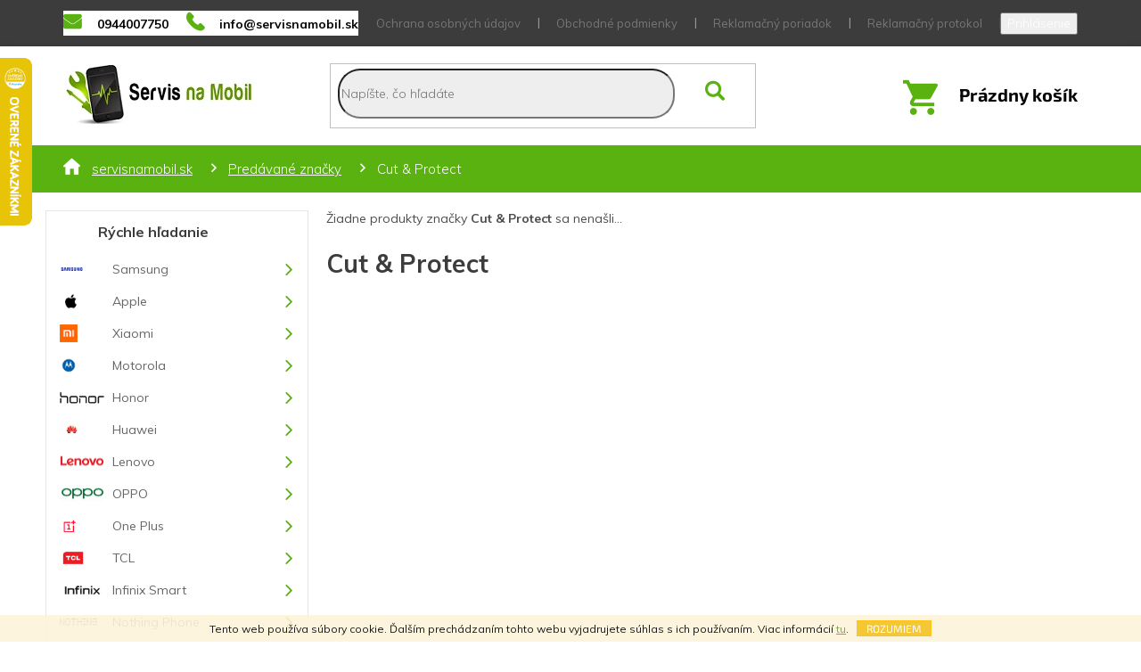

--- FILE ---
content_type: text/html; charset=utf-8
request_url: https://www.servisnamobil.sk/znacka/cut-protect/
body_size: 22537
content:
<!doctype html><html lang="sk" dir="ltr" class="header-background-light external-fonts-loaded"><head><meta charset="utf-8" /><meta name="viewport" content="width=device-width,initial-scale=1" /><title>Cut &amp; Protect - Servisnamobil.sk</title><link rel="preconnect" href="https://cdn.myshoptet.com" /><link rel="dns-prefetch" href="https://cdn.myshoptet.com" /><link rel="preload" href="https://cdn.myshoptet.com/prj/dist/master/cms/libs/jquery/jquery-1.11.3.min.js" as="script" /><link href="https://cdn.myshoptet.com/prj/dist/master/cms/templates/frontend_templates/shared/css/font-face/source-sans-3.css" rel="stylesheet"><link href="https://cdn.myshoptet.com/prj/dist/master/cms/templates/frontend_templates/shared/css/font-face/exo-2.css" rel="stylesheet"><link href="https://cdn.myshoptet.com/prj/dist/master/shop/dist/font-shoptet-11.css.62c94c7785ff2cea73b2.css" rel="stylesheet"><script>
dataLayer = [];
dataLayer.push({'shoptet' : {
    "pageId": -24,
    "pageType": "article",
    "currency": "EUR",
    "currencyInfo": {
        "decimalSeparator": ",",
        "exchangeRate": 1,
        "priceDecimalPlaces": 2,
        "symbol": "\u20ac",
        "symbolLeft": 1,
        "thousandSeparator": " "
    },
    "language": "sk",
    "projectId": 260956,
    "cartInfo": {
        "id": null,
        "freeShipping": false,
        "freeShippingFrom": null,
        "leftToFreeGift": {
            "formattedPrice": "\u20ac0",
            "priceLeft": 0
        },
        "freeGift": false,
        "leftToFreeShipping": {
            "priceLeft": null,
            "dependOnRegion": null,
            "formattedPrice": null
        },
        "discountCoupon": [],
        "getNoBillingShippingPrice": {
            "withoutVat": 0,
            "vat": 0,
            "withVat": 0
        },
        "cartItems": [],
        "taxMode": "ORDINARY"
    },
    "cart": [],
    "customer": {
        "priceRatio": 1,
        "priceListId": 1,
        "groupId": null,
        "registered": false,
        "mainAccount": false
    }
}});
</script>

<!-- Google Tag Manager -->
<script>(function(w,d,s,l,i){w[l]=w[l]||[];w[l].push({'gtm.start':
new Date().getTime(),event:'gtm.js'});var f=d.getElementsByTagName(s)[0],
j=d.createElement(s),dl=l!='dataLayer'?'&l='+l:'';j.async=true;j.src=
'https://www.googletagmanager.com/gtm.js?id='+i+dl;f.parentNode.insertBefore(j,f);
})(window,document,'script','dataLayer','GTM-5TR2B92');</script>
<!-- End Google Tag Manager -->

<meta property="og:type" content="website"><meta property="og:site_name" content="servisnamobil.sk"><meta property="og:url" content="https://www.servisnamobil.sk/znacka/cut-protect/"><meta property="og:title" content="Cut &amp; Protect - Servisnamobil.sk"><meta name="author" content="Servisnamobil.sk"><meta name="web_author" content="Shoptet.sk"><meta name="dcterms.rightsHolder" content="www.servisnamobil.sk"><meta name="robots" content="index,follow"><meta property="og:image" content="https://cdn.myshoptet.com/usr/www.servisnamobil.sk/user/logos/see-2.png?t=1768770149"><meta property="og:description" content="Cut &amp; Protect"><meta name="description" content="Cut &amp; Protect"><meta name="google-site-verification" content="tqB9QhENZnHHhBKkCFcPCoyDYmjaiTG1amEEXPXA49Q"><style>:root {--color-primary: #f3c11f;--color-primary-h: 46;--color-primary-s: 90%;--color-primary-l: 54%;--color-primary-hover: #ffbb00;--color-primary-hover-h: 44;--color-primary-hover-s: 100%;--color-primary-hover-l: 50%;--color-secondary: #f3c11f;--color-secondary-h: 46;--color-secondary-s: 90%;--color-secondary-l: 54%;--color-secondary-hover: #ffbb00;--color-secondary-hover-h: 44;--color-secondary-hover-s: 100%;--color-secondary-hover-l: 50%;--color-tertiary: #f3c11f;--color-tertiary-h: 46;--color-tertiary-s: 90%;--color-tertiary-l: 54%;--color-tertiary-hover: #ffbb00;--color-tertiary-hover-h: 44;--color-tertiary-hover-s: 100%;--color-tertiary-hover-l: 50%;--color-header-background: #ffffff;--template-font: "Source Sans 3";--template-headings-font: "Exo 2";--header-background-url: none;--cookies-notice-background: #1A1937;--cookies-notice-color: #F8FAFB;--cookies-notice-button-hover: #f5f5f5;--cookies-notice-link-hover: #27263f;--templates-update-management-preview-mode-content: "Náhľad aktualizácií šablóny je aktívny pre váš prehliadač."}</style>
    
    <link href="https://cdn.myshoptet.com/prj/dist/master/shop/dist/main-11.less.fcb4a42d7bd8a71b7ee2.css" rel="stylesheet" />
        
    <script>var shoptet = shoptet || {};</script>
    <script src="https://cdn.myshoptet.com/prj/dist/master/shop/dist/main-3g-header.js.05f199e7fd2450312de2.js"></script>
<!-- User include --><!-- api 473(125) html code header -->

                <style>
                    #order-billing-methods .radio-wrapper[data-guid="ef510477-0c1c-11ee-8114-ae0966dd538a"]:not(.cgapplepay), #order-billing-methods .radio-wrapper[data-guid="ef59e3da-0c1c-11ee-8114-ae0966dd538a"]:not(.cggooglepay), #order-billing-methods .radio-wrapper[data-guid="8f4d54e1-f2ab-11ef-ae6d-9237d29d7242"]:not(.cgapplepay), #order-billing-methods .radio-wrapper[data-guid="8f58782d-f2ab-11ef-ae6d-9237d29d7242"]:not(.cggooglepay) {
                        display: none;
                    }
                </style>
                <script type="text/javascript">
                    document.addEventListener('DOMContentLoaded', function() {
                        if (getShoptetDataLayer('pageType') === 'billingAndShipping') {
                            
                try {
                    if (window.ApplePaySession && window.ApplePaySession.canMakePayments()) {
                        
                        if (document.querySelector('#order-billing-methods .radio-wrapper[data-guid="ef510477-0c1c-11ee-8114-ae0966dd538a"]')) {
                            document.querySelector('#order-billing-methods .radio-wrapper[data-guid="ef510477-0c1c-11ee-8114-ae0966dd538a"]').classList.add('cgapplepay');
                        }
                        

                        if (document.querySelector('#order-billing-methods .radio-wrapper[data-guid="8f4d54e1-f2ab-11ef-ae6d-9237d29d7242"]')) {
                            document.querySelector('#order-billing-methods .radio-wrapper[data-guid="8f4d54e1-f2ab-11ef-ae6d-9237d29d7242"]').classList.add('cgapplepay');
                        }
                        
                    }
                } catch (err) {} 
            
                            
                const cgBaseCardPaymentMethod = {
                        type: 'CARD',
                        parameters: {
                            allowedAuthMethods: ["PAN_ONLY", "CRYPTOGRAM_3DS"],
                            allowedCardNetworks: [/*"AMEX", "DISCOVER", "INTERAC", "JCB",*/ "MASTERCARD", "VISA"]
                        }
                };
                
                function cgLoadScript(src, callback)
                {
                    var s,
                        r,
                        t;
                    r = false;
                    s = document.createElement('script');
                    s.type = 'text/javascript';
                    s.src = src;
                    s.onload = s.onreadystatechange = function() {
                        if ( !r && (!this.readyState || this.readyState == 'complete') )
                        {
                            r = true;
                            callback();
                        }
                    };
                    t = document.getElementsByTagName('script')[0];
                    t.parentNode.insertBefore(s, t);
                } 
                
                function cgGetGoogleIsReadyToPayRequest() {
                    return Object.assign(
                        {},
                        {
                            apiVersion: 2,
                            apiVersionMinor: 0
                        },
                        {
                            allowedPaymentMethods: [cgBaseCardPaymentMethod]
                        }
                    );
                }

                function onCgGooglePayLoaded() {
                    let paymentsClient = new google.payments.api.PaymentsClient({environment: 'PRODUCTION'});
                    paymentsClient.isReadyToPay(cgGetGoogleIsReadyToPayRequest()).then(function(response) {
                        if (response.result) {
                            
                        if (document.querySelector('#order-billing-methods .radio-wrapper[data-guid="ef59e3da-0c1c-11ee-8114-ae0966dd538a"]')) {
                            document.querySelector('#order-billing-methods .radio-wrapper[data-guid="ef59e3da-0c1c-11ee-8114-ae0966dd538a"]').classList.add('cggooglepay');
                        }
                        

                        if (document.querySelector('#order-billing-methods .radio-wrapper[data-guid="8f58782d-f2ab-11ef-ae6d-9237d29d7242"]')) {
                            document.querySelector('#order-billing-methods .radio-wrapper[data-guid="8f58782d-f2ab-11ef-ae6d-9237d29d7242"]').classList.add('cggooglepay');
                        }
                        	 	 	 	 	 
                        }
                    })
                    .catch(function(err) {});
                }
                
                cgLoadScript('https://pay.google.com/gp/p/js/pay.js', onCgGooglePayLoaded);
            
                        }
                    });
                </script> 
                
<!-- api 1556(1155) html code header -->
<script>
    var shoptetakCopyDisableSettings={"rightClick":true,"textCopy":true,"imgCopy":true,"adminDisable":true};

    const rootCopy = document.documentElement;
</script>

<!-- api 1875(1440) html code header -->

<script type="text/javascript">
var _IMT = _IMT || [];
const _imShoptetSettings = [{
    language: "sk",
    apiKey: "ac8a7af087ff4793ae351f0a7fec6a3a",
    currencyCode: "EUR"
}];
(function() {
    var date = new Date();
    var pref = date.getFullYear()+'-'+date.getMonth()+'-'+date.getDate();
    var p = document.createElement('script'); p.type = 'text/javascript'; p.async = true;
        p.src = 'https://static.imservice99.eu/shoptet.im.min.js?'+pref;
        var s = document.getElementsByTagName('script')[0]; s.parentNode.insertBefore(p, s);
})();
</script>
    
<!-- service 1556(1155) html code header -->
<link rel="stylesheet" href="https://cdn.myshoptet.com/usr/shoptet.tomashlad.eu/user/documents/extras/copy-disable/screen.css?v=7">
<!-- service 654(301) html code header -->
<!-- Prefetch Pobo Page Builder CDN  -->
<link rel="dns-prefetch" href="https://image.pobo.cz">
<link href="https://cdnjs.cloudflare.com/ajax/libs/lightgallery/2.7.2/css/lightgallery.min.css" rel="stylesheet">
<link href="https://cdnjs.cloudflare.com/ajax/libs/lightgallery/2.7.2/css/lg-thumbnail.min.css" rel="stylesheet">


<!-- © Pobo Page Builder  -->
<script>
 	  window.addEventListener("DOMContentLoaded", function () {
		  var po = document.createElement("script");
		  po.type = "text/javascript";
		  po.async = true;
		  po.dataset.url = "https://www.pobo.cz";
			po.dataset.cdn = "https://image.pobo.space";
      po.dataset.tier = "standard";
      po.fetchpriority = "high";
      po.dataset.key = btoa(window.location.host);
		  po.id = "pobo-asset-url";
      po.platform = "shoptet";
      po.synergy = false;
		  po.src = "https://image.pobo.space/assets/editor.js?v=13";

		  var s = document.getElementsByTagName("script")[0];
		  s.parentNode.insertBefore(po, s);
	  });
</script>





<!-- project html code header -->
<link rel="stylesheet" type="text/css" href="/user/documents/fonty/flaticon.css"> 
<link rel="stylesheet" type="text/css" href="/user/documents/style+css/style.css?v=1733561199"> 
<link rel="stylesheet" type="text/css" href="/user/documents/style-cart.css?v=1733561199"> 
<style>
body.in-index #cust-filter {display: none;}
.flags-extra {bottom: initial;top: 0;}
@media (max-width: 767px){
  .navigation-in ul li.menu-item-56096 a {position: relative;}
  .navigation-in ul li.menu-item-56096 a .submenu-arrow {width: 100%;height: 100%;position: absolute;left: 0;top: 0;}
  .navigation-in ul li.menu-item-56096 a .submenu-arrow::after {position: absolute;left: 203px;top: 22px;} 
}
.products-block .ratings-wrapper .availability {display: none;}
body.id--11 .products-block .ratings-wrapper .availability {display: block;}
body.in-na-objednavku .products-block .ratings-wrapper .availability {display: block;}
body.category-spec .products-block .ratings-wrapper .availability {display: block;}
.products-block .ratings-wrapper {display: flex;padding-bottom: 0;min-height: 30px;}
.products-block .ratings-wrapper .stars-wrapper {display: none;}
.products-block .ratings-wrapper .availability {text-align: center;}
#categories ul .expandable .cat-trigger{left:0;top:0px;}
.mhimagedone{position:relative;}
.mhimagedone img{position:absolute;left:15px;top:50%;transform:translateY(-50%);}
.social-buttons-wrapper{display:block;}
.social-buttons-wrapper a:not(.watchdog){display:none;}
.box-bg-variant .categories a[title="OUKITEL"] {background-image: url(/user/documents/upload/sablona-nemazat/Oukitel-logo.png);background-position: center left 13px;    background-size: 49px 17px;}
.box-bg-variant .categories a[title="Coolpad "] {background-image: url(/user/documents/upload/sablona-nemazat/1200w.jpg);background-position: center left 13px;background-size: 49px 17px;}
.box-bg-variant .categories a[title="CUBOT"] {background-image: url(/user/documents/upload/sablona-nemazat/cubot-logo-1.png);background-position: center left 13px;    background-size: 49px 17px;}
.box-bg-variant .categories a[title="myPhone"] {background-image: url(/user/documents/upload/sablona-nemazat/mplogo.gif);background-position: center left 13px;    background-size: 38px 25px;}
.box-bg-variant .categories a[title="Blackview"] {background-image: url(/user/documents/upload/sablona-nemazat/logo.png);background-position: center left 13px;    background-size: 49px 17px;}
.filters-wrapper, #filters {display: none;}
#manufacturer-filter h4{display:none;}
.category-perex{order:-3;}
.filters-wrapper, .filters{order:-2;}
.filter-total-count{display:none;}
.slider-wrapper.filter-section-default,param-filter-top,.filter-section.filter-section-default{display:none;}
.subcategories.with-image li a .text{color:#000;}
#content .filters-wrapper>div:first-of-type{display:none;}
.filter-section.filter-section-default{display:none;}
#categories .expandable.expanded>ul>li>ul>li>a{padding-left:84px;}
.box-bg-variant .categories a[title="DOOGEE"] {background-image: url(/user/documents/upload/sablona-nemazat/doogee.png);background-position: center left 13px;}
.box-bg-variant .categories a[title="Nokia - Microsoft"] {background-image: url(/user/documents/upload/sablona-nemazat/nokia_logo.png);background-position: center left 13px;}
.box-bg-variant .categories a[title="Garmin"] {background-image: url(/user/documents/upload/sablona-nemazat/garmin.png);background-position: center left 13px;}
.box-bg-variant .categories a[title="ACER"] {background-image: url(/user/documents/upload/sablona-nemazat/2000px-Acer_2011.svg.png);background-position: center left 13px;}
.box-bg-variant .categories a[title="One Plus"] {background-image: url(/user/documents/upload/sablona-nemazat/oneplus.png);background-position: center left 13px;}
.box-bg-variant .categories a[title="Google"] {background-image: url(/user/documents/upload/sablona-nemazat/google.png);background-position: center left 13px;}
.box-bg-variant .categories a[title="WIKO"] {background-image: url(/user/documents/upload/sablona-nemazat/wiko.png);background-position: center left 13px;}
.box-bg-variant .categories a[title="uleFone"] {background-image: url(/user/documents/upload/sablona-nemazat/ulefone.png);background-position: center left 13px;}

.breadcrumbs-wrapper{background:#59b210;}
.btn.btn-conversion, a.btn.btn-conversion, .btn.btn-cart, a.btn.btn-cart{background-color:#59b210;border-color:#59b210;}
.categories li.active>a{background-color:#59b210;}
.top-navigation-bar .container>div{flex:auto;}
a, .link-like{color:#59b210;}
.type-detail .flags {z-index:51;}
.contact-box ul li>span.facebook::before {color:#59b210;}
#categories .expandable.expanded>ul>li.expandable.expanded>a{font-weight:700;}
#categories .expandable.expanded>ul>li>ul>li>ul>li>a{padding-left:109px;}
#categories .expandable.expanded>ul>li>ul>li>ul>li>ul>li>a{padding-left:119px;}
@media(max-width:1199px){
.footer-banners .footer-banner.col-sm-12{margin-bottom:25px;width:50%;}
.footerbanners .footer-banner:nth-child(2)::after{displaY:none;}
.footer-banners {display:flex;flex-wrap:wrap}
.popup-widget.cart-widget{margin-left:43px;}
.popup-widget.login-widget{margin-left:69px;}
}

@media(max-width:991px){
.search{flex-direction:column-reverse;}
.top-navigation-contacts{flex-direction:row;margin-bottom:15px;}
.top-navigation-contacts a>span{display:inline;}
#header .site-name a img{max-height:63px;}
.admin-logged .popup-widget.login-widget{margin-left:0;}
.popup-widget.login-widget{margin-left:0;}
.popup-widget.cart-widget{margin-left:0;}
}

@media(min-width:768px){
.navigation-in, .menu-helper{line-height:38px;}
#navigation{height:0;border:0;}
}

@media(max-width:767px){
body:not(.in-index) #header{margin-top:0;padding-top:15px;padding-bottom:15px;}
.responsive-tools>a[data-target="login"]::before{ font-family: Flaticon;    content: "\f103"}
.responsive-tools>a[data-target="search"]::before{ font-family: Flaticon;    content: "\f100"}
a.registrace::before{margin-left:0;}
.responsive-tools>a::before{font-size:23px;color:#fff;}
#header{margin-top:15px;}
.responsive-tools{padding:0;}
.header-top .btn.cart-count::before{font-size:29px!important;}
#header .cart-count{right:69px;top:-55px;}
.top-navigation-contacts a>span{displaY:none;}
.navigation-window-visible .top-navigation-bar .container>div.top-navigation-contacts{bottom:5px;}
.custom-footer>div{width:50%;}
.navigation-in>ul>li.ext.exp>ul{padding-left:50px;}
.navigation-in>ul>li.ext.exp>ul>li{padding-top:5px;padding-bottom:5px;}
.navigation-in>ul>li.ext>a>span::before, .menu-helper>ul>li.ext>a>span::before{color:#59b210;}
.navigation-in>ul>li.ext.exp>a>span::before, .menu-helper>ul>li.ext.exp>a>span::before{color:#fff;}
.navigation-in > ul > li.ext.exp>a{background-color:#59b210;color:#fff;}
.navigation-in > ul > li.ext.exp>a>b{color:#fff;}
}

@media(max-width:570px){
.custom-footer>div{width:100%;}
.footer-banners .footer-banner.col-sm-12{width:100%;}
}

@media(max-width:413px){
.btn.btn-cart.btn-lg, a.btn.btn-cart.btn-lg, .btn.add-to-cart-button.btn-lg, a.btn.add-to-cart-button.btn-lg{padding-left:10px;padding-right:10px;}
input[type="search"].form-control {width:100%;margin-right:0;}
}

@media(max-width:369px){
.type-detail .add-to-cart .quantity{margin-bottom:15px;}
}

@media(min-width:768px){

}
.show-related{display:none;}
</style>
<script>window.onload = null;</script>

<!-- /User include --><link rel="shortcut icon" href="/favicon.ico" type="image/x-icon" /><link rel="canonical" href="https://www.servisnamobil.sk/znacka/cut-protect/" />    <script>
        var _hwq = _hwq || [];
        _hwq.push(['setKey', 'FB54BEF81CE4C56E8A8D511909E9DFA6']);
        _hwq.push(['setTopPos', '0']);
        _hwq.push(['showWidget', '21']);
        (function() {
            var ho = document.createElement('script');
            ho.src = 'https://sk.im9.cz/direct/i/gjs.php?n=wdgt&sak=FB54BEF81CE4C56E8A8D511909E9DFA6';
            var s = document.getElementsByTagName('script')[0]; s.parentNode.insertBefore(ho, s);
        })();
    </script>
<script>!function(){var t={9196:function(){!function(){var t=/\[object (Boolean|Number|String|Function|Array|Date|RegExp)\]/;function r(r){return null==r?String(r):(r=t.exec(Object.prototype.toString.call(Object(r))))?r[1].toLowerCase():"object"}function n(t,r){return Object.prototype.hasOwnProperty.call(Object(t),r)}function e(t){if(!t||"object"!=r(t)||t.nodeType||t==t.window)return!1;try{if(t.constructor&&!n(t,"constructor")&&!n(t.constructor.prototype,"isPrototypeOf"))return!1}catch(t){return!1}for(var e in t);return void 0===e||n(t,e)}function o(t,r,n){this.b=t,this.f=r||function(){},this.d=!1,this.a={},this.c=[],this.e=function(t){return{set:function(r,n){u(c(r,n),t.a)},get:function(r){return t.get(r)}}}(this),i(this,t,!n);var e=t.push,o=this;t.push=function(){var r=[].slice.call(arguments,0),n=e.apply(t,r);return i(o,r),n}}function i(t,n,o){for(t.c.push.apply(t.c,n);!1===t.d&&0<t.c.length;){if("array"==r(n=t.c.shift()))t:{var i=n,a=t.a;if("string"==r(i[0])){for(var f=i[0].split("."),s=f.pop(),p=(i=i.slice(1),0);p<f.length;p++){if(void 0===a[f[p]])break t;a=a[f[p]]}try{a[s].apply(a,i)}catch(t){}}}else if("function"==typeof n)try{n.call(t.e)}catch(t){}else{if(!e(n))continue;for(var l in n)u(c(l,n[l]),t.a)}o||(t.d=!0,t.f(t.a,n),t.d=!1)}}function c(t,r){for(var n={},e=n,o=t.split("."),i=0;i<o.length-1;i++)e=e[o[i]]={};return e[o[o.length-1]]=r,n}function u(t,o){for(var i in t)if(n(t,i)){var c=t[i];"array"==r(c)?("array"==r(o[i])||(o[i]=[]),u(c,o[i])):e(c)?(e(o[i])||(o[i]={}),u(c,o[i])):o[i]=c}}window.DataLayerHelper=o,o.prototype.get=function(t){var r=this.a;t=t.split(".");for(var n=0;n<t.length;n++){if(void 0===r[t[n]])return;r=r[t[n]]}return r},o.prototype.flatten=function(){this.b.splice(0,this.b.length),this.b[0]={},u(this.a,this.b[0])}}()}},r={};function n(e){var o=r[e];if(void 0!==o)return o.exports;var i=r[e]={exports:{}};return t[e](i,i.exports,n),i.exports}n.n=function(t){var r=t&&t.__esModule?function(){return t.default}:function(){return t};return n.d(r,{a:r}),r},n.d=function(t,r){for(var e in r)n.o(r,e)&&!n.o(t,e)&&Object.defineProperty(t,e,{enumerable:!0,get:r[e]})},n.o=function(t,r){return Object.prototype.hasOwnProperty.call(t,r)},function(){"use strict";n(9196)}()}();</script>    <!-- Global site tag (gtag.js) - Google Analytics -->
    <script async src="https://www.googletagmanager.com/gtag/js?id=G-HHP0J0JYRN"></script>
    <script>
        
        window.dataLayer = window.dataLayer || [];
        function gtag(){dataLayer.push(arguments);}
        

        
        gtag('js', new Date());

                gtag('config', 'UA-152605949-1', { 'groups': "UA" });
        
                gtag('config', 'G-HHP0J0JYRN', {"groups":"GA4","send_page_view":false,"content_group":"article","currency":"EUR","page_language":"sk"});
        
                gtag('config', 'AW-697782124', {"allow_enhanced_conversions":true});
        
        
        
        
        
                    gtag('event', 'page_view', {"send_to":"GA4","page_language":"sk","content_group":"article","currency":"EUR"});
        
        
        
        
        
        
        
        
        
        
        
        
        
        document.addEventListener('DOMContentLoaded', function() {
            if (typeof shoptet.tracking !== 'undefined') {
                for (var id in shoptet.tracking.bannersList) {
                    gtag('event', 'view_promotion', {
                        "send_to": "UA",
                        "promotions": [
                            {
                                "id": shoptet.tracking.bannersList[id].id,
                                "name": shoptet.tracking.bannersList[id].name,
                                "position": shoptet.tracking.bannersList[id].position
                            }
                        ]
                    });
                }
            }

            shoptet.consent.onAccept(function(agreements) {
                if (agreements.length !== 0) {
                    console.debug('gtag consent accept');
                    var gtagConsentPayload =  {
                        'ad_storage': agreements.includes(shoptet.config.cookiesConsentOptPersonalisation)
                            ? 'granted' : 'denied',
                        'analytics_storage': agreements.includes(shoptet.config.cookiesConsentOptAnalytics)
                            ? 'granted' : 'denied',
                                                                                                'ad_user_data': agreements.includes(shoptet.config.cookiesConsentOptPersonalisation)
                            ? 'granted' : 'denied',
                        'ad_personalization': agreements.includes(shoptet.config.cookiesConsentOptPersonalisation)
                            ? 'granted' : 'denied',
                        };
                    console.debug('update consent data', gtagConsentPayload);
                    gtag('consent', 'update', gtagConsentPayload);
                    dataLayer.push(
                        { 'event': 'update_consent' }
                    );
                }
            });
        });
    </script>
</head><body class="desktop id--24 in-znacka template-11 type-manufacturer-detail multiple-columns-body columns-3 ums_forms_redesign--off ums_a11y_category_page--on ums_discussion_rating_forms--off ums_flags_display_unification--on ums_a11y_login--on mobile-header-version-0"><noscript>
    <style>
        #header {
            padding-top: 0;
            position: relative !important;
            top: 0;
        }
        .header-navigation {
            position: relative !important;
        }
        .overall-wrapper {
            margin: 0 !important;
        }
        body:not(.ready) {
            visibility: visible !important;
        }
    </style>
    <div class="no-javascript">
        <div class="no-javascript__title">Musíte zmeniť nastavenie vášho prehliadača</div>
        <div class="no-javascript__text">Pozrite sa na: <a href="https://www.google.com/support/bin/answer.py?answer=23852">Ako povoliť JavaScript vo vašom prehliadači</a>.</div>
        <div class="no-javascript__text">Ak používate software na blokovanie reklám, možno bude potrebné, aby ste povolili JavaScript z tejto stránky.</div>
        <div class="no-javascript__text">Ďakujeme.</div>
    </div>
</noscript>

        <div id="fb-root"></div>
        <script>
            window.fbAsyncInit = function() {
                FB.init({
//                    appId            : 'your-app-id',
                    autoLogAppEvents : true,
                    xfbml            : true,
                    version          : 'v19.0'
                });
            };
        </script>
        <script async defer crossorigin="anonymous" src="https://connect.facebook.net/sk_SK/sdk.js"></script>
<!-- Google Tag Manager (noscript) -->
<noscript><iframe src="https://www.googletagmanager.com/ns.html?id=GTM-5TR2B92"
height="0" width="0" style="display:none;visibility:hidden"></iframe></noscript>
<!-- End Google Tag Manager (noscript) -->

    <div class="cookie-ag-wrap">
        <div class="site-msg cookies" data-testid="cookiePopup" data-nosnippet>
            <form action="">
                Tento web používa súbory cookie. Ďalším prechádzaním tohto webu vyjadrujete súhlas s ich používaním. Viac informácií <a href="http://www.servisnamobil.sk/podmienky-ochrany-osobnych-udajov/" target="\">tu</a>.
                <button type="submit" class="btn btn-xs btn-default CookiesOK" data-cookie-notice-ttl="180" data-testid="buttonCookieSubmit">Rozumiem</button>
            </form>
        </div>
            </div>
<a href="#content" class="skip-link sr-only">Prejsť na obsah</a><div class="overall-wrapper"><div class="user-action"><div class="container">
    <div class="user-action-in">
                    <div id="login" class="user-action-login popup-widget login-widget" role="dialog" aria-labelledby="loginHeading">
        <div class="popup-widget-inner">
                            <h2 id="loginHeading">Prihlásenie k vášmu účtu</h2><div id="customerLogin"><form action="/action/Customer/Login/" method="post" id="formLoginIncluded" class="csrf-enabled formLogin" data-testid="formLogin"><input type="hidden" name="referer" value="" /><div class="form-group"><div class="input-wrapper email js-validated-element-wrapper no-label"><input type="email" name="email" class="form-control" autofocus placeholder="E-mailová adresa (napr. jan@novak.sk)" data-testid="inputEmail" autocomplete="email" required /></div></div><div class="form-group"><div class="input-wrapper password js-validated-element-wrapper no-label"><input type="password" name="password" class="form-control" placeholder="Heslo" data-testid="inputPassword" autocomplete="current-password" required /><span class="no-display">Nemôžete vyplniť toto pole</span><input type="text" name="surname" value="" class="no-display" /></div></div><div class="form-group"><div class="login-wrapper"><button type="submit" class="btn btn-secondary btn-text btn-login" data-testid="buttonSubmit">Prihlásiť sa</button><div class="password-helper"><a href="/registracia/" data-testid="signup" rel="nofollow">Nová registrácia</a><a href="/klient/zabudnute-heslo/" rel="nofollow">Zabudnuté heslo</a></div></div></div><div class="social-login-buttons"><div class="social-login-buttons-divider"><span>alebo</span></div><div class="form-group"><a href="/action/Social/login/?provider=Facebook" class="login-btn facebook" rel="nofollow"><span class="login-facebook-icon"></span><strong>Prihlásiť sa cez Facebook</strong></a></div><div class="form-group"><a href="/action/Social/login/?provider=Google" class="login-btn google" rel="nofollow"><span class="login-google-icon"></span><strong>Prihlásiť sa cez Google</strong></a></div></div></form>
</div>                    </div>
    </div>

                            <div id="cart-widget" class="user-action-cart popup-widget cart-widget loader-wrapper" data-testid="popupCartWidget" role="dialog" aria-hidden="true">
    <div class="popup-widget-inner cart-widget-inner place-cart-here">
        <div class="loader-overlay">
            <div class="loader"></div>
        </div>
    </div>

    <div class="cart-widget-button">
        <a href="/kosik/" class="btn btn-conversion" id="continue-order-button" rel="nofollow" data-testid="buttonNextStep">Pokračovať do košíka</a>
    </div>
</div>
            </div>
</div>
</div><div class="top-navigation-bar" data-testid="topNavigationBar">

    <div class="container">

        <div class="top-navigation-contacts">
            <strong>Zákaznícka podpora:</strong><a href="tel:0944007750" class="project-phone" aria-label="Zavolať na 0944007750" data-testid="contactboxPhone"><span>0944007750</span></a><a href="mailto:info@servisnamobil.sk" class="project-email" data-testid="contactboxEmail"><span>info@servisnamobil.sk</span></a>        </div>

                            <div class="top-navigation-menu">
                <div class="top-navigation-menu-trigger"></div>
                <ul class="top-navigation-bar-menu">
                                            <li class="top-navigation-menu-item-691">
                            <a href="/ochrana-osobnych-udajov/">Ochrana osobných údajov</a>
                        </li>
                                            <li class="top-navigation-menu-item-39">
                            <a href="/obchodne-podmienky/">Obchodné podmienky</a>
                        </li>
                                            <li class="top-navigation-menu-item-56087">
                            <a href="/reklamacny-poriadok/">Reklamačný poriadok</a>
                        </li>
                                            <li class="top-navigation-menu-item-101338">
                            <a href="/reklamacny-protokol/">Reklamačný protokol</a>
                        </li>
                                            <li class="top-navigation-menu-item-100408">
                            <a href="/vzorovy-formular-odstupenia/">Vzorový formulár odstúpenia</a>
                        </li>
                                            <li class="top-navigation-menu-item-100411">
                            <a href="/poucenie-o-uplatneni-prava-spotrebitela-na-odstupenie/">Poučenie o uplatnení práva spotrebiteľa na odstúpenie</a>
                        </li>
                                            <li class="top-navigation-menu-item-56084">
                            <a href="/opravy-a-servis/">Opravy a servis / Návody</a>
                        </li>
                                            <li class="top-navigation-menu-item-29">
                            <a href="/kontakty/">Kontakty</a>
                        </li>
                                    </ul>
                <ul class="top-navigation-bar-menu-helper"></ul>
            </div>
        
        <div class="top-navigation-tools top-navigation-tools--language">
            <div class="responsive-tools">
                <a href="#" class="toggle-window" data-target="search" aria-label="Hľadať" data-testid="linkSearchIcon"></a>
                                                            <a href="#" class="toggle-window" data-target="login"></a>
                                                    <a href="#" class="toggle-window" data-target="navigation" aria-label="Menu" data-testid="hamburgerMenu"></a>
            </div>
                        <button class="top-nav-button top-nav-button-login toggle-window" type="button" data-target="login" aria-haspopup="dialog" aria-controls="login" aria-expanded="false" data-testid="signin"><span>Prihlásenie</span></button>        </div>

    </div>

</div>
<header id="header"><div class="container navigation-wrapper">
    <div class="header-top">
        <div class="site-name-wrapper">
            <div class="site-name"><a href="/" data-testid="linkWebsiteLogo"><img src="https://cdn.myshoptet.com/usr/www.servisnamobil.sk/user/logos/see-2.png" alt="Servisnamobil.sk" fetchpriority="low" /></a></div>        </div>
        <div class="search" itemscope itemtype="https://schema.org/WebSite">
            <meta itemprop="headline" content="Predávané značky"/><meta itemprop="url" content="https://www.servisnamobil.sk"/><meta itemprop="text" content="Cut &amp;amp; Protect"/>            <form action="/action/ProductSearch/prepareString/" method="post"
    id="formSearchForm" class="search-form compact-form js-search-main"
    itemprop="potentialAction" itemscope itemtype="https://schema.org/SearchAction" data-testid="searchForm">
    <fieldset>
        <meta itemprop="target"
            content="https://www.servisnamobil.sk/vyhladavanie/?string={string}"/>
        <input type="hidden" name="language" value="sk"/>
        
            
<input
    type="search"
    name="string"
        class="query-input form-control search-input js-search-input"
    placeholder="Napíšte, čo hľadáte"
    autocomplete="off"
    required
    itemprop="query-input"
    aria-label="Vyhľadávanie"
    data-testid="searchInput"
>
            <button type="submit" class="btn btn-default" data-testid="searchBtn">Hľadať</button>
        
    </fieldset>
</form>
        </div>
        <div class="navigation-buttons">
                
    <a href="/kosik/" class="btn btn-icon toggle-window cart-count" data-target="cart" data-hover="true" data-redirect="true" data-testid="headerCart" rel="nofollow" aria-haspopup="dialog" aria-expanded="false" aria-controls="cart-widget">
        
                <span class="sr-only">Nákupný košík</span>
        
            <span class="cart-price visible-lg-inline-block" data-testid="headerCartPrice">
                                    Prázdny košík                            </span>
        
    
            </a>
        </div>
    </div>
    <nav id="navigation" aria-label="Hlavné menu" data-collapsible="true"><div class="navigation-in menu"><ul class="menu-level-1" role="menubar" data-testid="headerMenuItems"><li class="appended-category menu-item-56096 ext" role="none"><a href="/podla-znacky-28/"><b>Rýchle hľadanie</b><span class="submenu-arrow" role="menuitem"></span></a><ul class="menu-level-2 menu-level-2-appended" role="menu"><li class="menu-item-56129" role="none"><a href="/samsung-329/" data-testid="headerMenuItem" role="menuitem"><span>Samsung</span></a></li><li class="menu-item-56099" role="none"><a href="/apple-166/" data-testid="headerMenuItem" role="menuitem"><span>Apple</span></a></li><li class="menu-item-56252" role="none"><a href="/xiaomi-152/" data-testid="headerMenuItem" role="menuitem"><span>Xiaomi</span></a></li><li class="menu-item-57476" role="none"><a href="/motorola-189/" data-testid="headerMenuItem" role="menuitem"><span>Motorola</span></a></li><li class="menu-item-59894" role="none"><a href="/honor-92/" data-testid="headerMenuItem" role="menuitem"><span>Honor</span></a></li><li class="menu-item-56162" role="none"><a href="/huawei-278/" data-testid="headerMenuItem" role="menuitem"><span>Huawei</span></a></li><li class="menu-item-56381" role="none"><a href="/lenovo-271/" data-testid="headerMenuItem" role="menuitem"><span>Lenovo</span></a></li><li class="menu-item-70242" role="none"><a href="/oppo/" data-testid="headerMenuItem" role="menuitem"><span>OPPO</span></a></li><li class="menu-item-57698" role="none"><a href="/one-plus/" data-testid="headerMenuItem" role="menuitem"><span>One Plus</span></a></li><li class="menu-item-70266" role="none"><a href="/tcl/" data-testid="headerMenuItem" role="menuitem"><span>TCL</span></a></li><li class="menu-item-87992" role="none"><a href="/infinix-hot-12i/" data-testid="headerMenuItem" role="menuitem"><span>Infinix Smart</span></a></li><li class="menu-item-93764" role="none"><a href="/nothing-phone/" data-testid="headerMenuItem" role="menuitem"><span>Nothing Phone</span></a></li><li class="menu-item-56111" role="none"><a href="/doogee-71/" data-testid="headerMenuItem" role="menuitem"><span>DOOGEE</span></a></li><li class="menu-item-66854" role="none"><a href="/oukitel/" data-testid="headerMenuItem" role="menuitem"><span>OUKITEL</span></a></li><li class="menu-item-56660" role="none"><a href="/garmin-13/" data-testid="headerMenuItem" role="menuitem"><span>Garmin</span></a></li><li class="menu-item-88328" role="none"><a href="/t-mobile-9/" data-testid="headerMenuItem" role="menuitem"><span>T-mobile</span></a></li><li class="menu-item-59444" role="none"><a href="/ulefone-23/" data-testid="headerMenuItem" role="menuitem"><span>uleFone</span></a></li><li class="menu-item-58592" role="none"><a href="/google-59/" data-testid="headerMenuItem" role="menuitem"><span>Google</span></a></li><li class="menu-item-68615" role="none"><a href="/realme/" data-testid="headerMenuItem" role="menuitem"><span>Realme</span></a></li><li class="menu-item-56516" role="none"><a href="/cat-87/" data-testid="headerMenuItem" role="menuitem"><span>CAT</span></a></li><li class="menu-item-88085" role="none"><a href="/tecno-spark/" data-testid="headerMenuItem" role="menuitem"><span>Tecno Spark</span></a></li><li class="menu-item-56363" role="none"><a href="/nokia-microsoft/" data-testid="headerMenuItem" role="menuitem"><span>Nokia - Microsoft</span></a></li><li class="menu-item-56285" role="none"><a href="/blackview-37/" data-testid="headerMenuItem" role="menuitem"><span>Blackview</span></a></li><li class="menu-item-56627" role="none"><a href="/zte-93/" data-testid="headerMenuItem" role="menuitem"><span>ZTE</span></a></li><li class="menu-item-56216" role="none"><a href="/sony-247/" data-testid="headerMenuItem" role="menuitem"><span>Sony</span></a></li><li class="menu-item-101353" role="none"><a href="/ostatne-znacky/" data-testid="headerMenuItem" role="menuitem"><span>Ostatné značky</span></a></li></ul></li><li class="appended-category menu-item-93719 ext" role="none"><a href="/gorilla-glass/"><b>Gorilla Glass</b><span class="submenu-arrow" role="menuitem"></span></a><ul class="menu-level-2 menu-level-2-appended" role="menu"><li class="menu-item-93728" role="none"><a href="/apple-314/" data-testid="headerMenuItem" role="menuitem"><span>Apple</span></a></li><li class="menu-item-93725" role="none"><a href="/samsung-415/" data-testid="headerMenuItem" role="menuitem"><span>Samsung</span></a></li><li class="menu-item-93722" role="none"><a href="/xiaomi-265/" data-testid="headerMenuItem" role="menuitem"><span>Xiaomi</span></a></li><li class="menu-item-93734" role="none"><a href="/honor-123/" data-testid="headerMenuItem" role="menuitem"><span>Honor</span></a></li><li class="menu-item-93731" role="none"><a href="/huawei-349/" data-testid="headerMenuItem" role="menuitem"><span>Huawei</span></a></li></ul></li><li class="appended-category menu-item-59846 ext" role="none"><a href="/prislusenstvo-9/"><b>Príslušenstvo</b><span class="submenu-arrow" role="menuitem"></span></a><ul class="menu-level-2 menu-level-2-appended" role="menu"><li class="menu-item-57182" role="none"><a href="/nabijacky-31/" data-testid="headerMenuItem" role="menuitem"><span>Nabíjačky</span></a></li><li class="menu-item-56300" role="none"><a href="/ochranna-folia/" data-testid="headerMenuItem" role="menuitem"><span>Ochranná fólia</span></a></li><li class="menu-item-56195" role="none"><a href="/ochranne-sklo/" data-testid="headerMenuItem" role="menuitem"><span>Ochranné sklo</span></a></li><li class="menu-item-56135" role="none"><a href="/puzdro/" data-testid="headerMenuItem" role="menuitem"><span>Puzdra a kryty</span></a></li><li class="menu-item-58823" role="none"><a href="/power-bank/" data-testid="headerMenuItem" role="menuitem"><span>Power Bank</span></a></li><li class="menu-item-66395" role="none"><a href="/bluetooth-headset-13/" data-testid="headerMenuItem" role="menuitem"><span>Bluetooth Headset</span></a></li><li class="menu-item-58124" role="none"><a href="/dotykove-pera-8/" data-testid="headerMenuItem" role="menuitem"><span>Dotykové perá</span></a></li><li class="menu-item-57029" role="none"><a href="/datove-kable-35/" data-testid="headerMenuItem" role="menuitem"><span>Dátové káble</span></a></li><li class="menu-item-66407" role="none"><a href="/rukavice-9/" data-testid="headerMenuItem" role="menuitem"><span>Rukavice</span></a></li><li class="menu-item-66413" role="none"><a href="/pamatove-karty-13/" data-testid="headerMenuItem" role="menuitem"><span>Pamäťové karty</span></a></li><li class="menu-item-58427" role="none"><a href="/drziaky-24/" data-testid="headerMenuItem" role="menuitem"><span>Držiaky</span></a></li><li class="menu-item-66416" role="none"><a href="/sluchadla/" data-testid="headerMenuItem" role="menuitem"><span>Slúchadlá</span></a></li><li class="menu-item-66419" role="none"><a href="/selfie-drziaky-19/" data-testid="headerMenuItem" role="menuitem"><span>Selfie tyče</span></a></li><li class="menu-item-66443" role="none"><a href="/usb-kluc/" data-testid="headerMenuItem" role="menuitem"><span>USB kľúč</span></a></li><li class="menu-item-102583" role="none"><a href="/redukcie-adaptery/" data-testid="headerMenuItem" role="menuitem"><span>Redukcie - Adaptéry</span></a></li><li class="menu-item-67889" role="none"><a href="/xiaomi-smart-home/" data-testid="headerMenuItem" role="menuitem"><span>Xiaomi Smart Home</span></a></li></ul></li><li class="appended-category menu-item-57416" role="none"><a href="/naradie-45/"><b>Náradie</b></a></li><li class="appended-category menu-item-66830 ext" role="none"><a href="/nahradne-diely-62/"><b>Náhradné diely</b><span class="submenu-arrow" role="menuitem"></span></a><ul class="menu-level-2 menu-level-2-appended" role="menu"><li class="menu-item-56231" role="none"><a href="/bateria/" data-testid="headerMenuItem" role="menuitem"><span>Batéria</span></a></li><li class="menu-item-56117" role="none"><a href="/lcd-displej/" data-testid="headerMenuItem" role="menuitem"><span>LCD displej</span></a></li><li class="menu-item-56105" role="none"><a href="/dotykove-sklo/" data-testid="headerMenuItem" role="menuitem"><span>Dotykové sklo</span></a></li><li class="menu-item-57221" role="none"><a href="/home-button-33/" data-testid="headerMenuItem" role="menuitem"><span>Home Button</span></a></li><li class="menu-item-56540" role="none"><a href="/kamera/" data-testid="headerMenuItem" role="menuitem"><span>Kamera</span></a></li><li class="menu-item-56258" role="none"><a href="/nabijaci-konektor/" data-testid="headerMenuItem" role="menuitem"><span>Nabíjací konektor</span></a></li><li class="menu-item-56450" role="none"><a href="/flex/" data-testid="headerMenuItem" role="menuitem"><span>Flex</span></a></li><li class="menu-item-56399" role="none"><a href="/zvoncek/" data-testid="headerMenuItem" role="menuitem"><span>Zvonček</span></a></li><li class="menu-item-56153" role="none"><a href="/sim-citac/" data-testid="headerMenuItem" role="menuitem"><span>SIM čítač</span></a></li><li class="menu-item-56780" role="none"><a href="/mikrofon/" data-testid="headerMenuItem" role="menuitem"><span>Mikrofón</span></a></li><li class="menu-item-56807" role="none"><a href="/sluchatko/" data-testid="headerMenuItem" role="menuitem"><span>Sluchátko</span></a></li><li class="menu-item-57254" role="none"><a href="/vibracny-motorcek/" data-testid="headerMenuItem" role="menuitem"><span>Vibračný motorček</span></a></li><li class="menu-item-56456" role="none"><a href="/tlacitko-on-off-volume/" data-testid="headerMenuItem" role="menuitem"><span>Tlačítko ON-OFF / Volume</span></a></li><li class="menu-item-57611" role="none"><a href="/koaxialny-kabel/" data-testid="headerMenuItem" role="menuitem"><span>Koaxiálny kábel</span></a></li><li class="menu-item-56762" role="none"><a href="/antena/" data-testid="headerMenuItem" role="menuitem"><span>Anténa</span></a></li><li class="menu-item-56246" role="none"><a href="/nahradny-kryt/" data-testid="headerMenuItem" role="menuitem"><span>Náhradný kryt</span></a></li><li class="menu-item-67130" role="none"><a href="/drziak-sim-karty/" data-testid="headerMenuItem" role="menuitem"><span>Držiak SIM karty</span></a></li><li class="menu-item-67136" role="none"><a href="/sklicko-kamery/" data-testid="headerMenuItem" role="menuitem"><span>Sklíčko kamery</span></a></li><li class="menu-item-67895" role="none"><a href="/zakladne-dosky-motherboard/" data-testid="headerMenuItem" role="menuitem"><span>Základné dosky - motherboard</span></a></li></ul></li><li class="appended-category menu-item-70524 ext" role="none"><a href="/hodinky-2/"><b>Smart Hodinky</b><span class="submenu-arrow" role="menuitem"></span></a><ul class="menu-level-2 menu-level-2-appended" role="menu"><li class="menu-item-71271" role="none"><a href="/remienky/" data-testid="headerMenuItem" role="menuitem"><span>Remienky</span></a></li><li class="menu-item-71274" role="none"><a href="/nabijacky-nabijacie-sety/" data-testid="headerMenuItem" role="menuitem"><span>Nabíjačky</span></a></li><li class="menu-item-71277" role="none"><a href="/ochranne-skla-31/" data-testid="headerMenuItem" role="menuitem"><span>Ochranné sklá</span></a></li><li class="menu-item-71280" role="none"><a href="/ochranne-puzdra/" data-testid="headerMenuItem" role="menuitem"><span>Ochranné Púzdra</span></a></li></ul></li><li class="appended-category menu-item-67358" role="none"><a href="/nove-mobilne-telefony-2/"><b>Smartfóny, tablety</b></a></li><li class="appended-category menu-item-67364" role="none"><a href="/pouzite-mobilne-telefony/"><b>Repasované telefóny</b></a></li><li class="appended-category menu-item-69395 ext" role="none"><a href="/hobby/"><b>Hobby</b><span class="submenu-arrow" role="menuitem"></span></a><ul class="menu-level-2 menu-level-2-appended" role="menu"><li class="menu-item-106497" role="none"><a href="/dji-avata-2/" data-testid="headerMenuItem" role="menuitem"><span>DJI Avata 2</span></a></li><li class="menu-item-97580" role="none"><a href="/gopro-hero/" data-testid="headerMenuItem" role="menuitem"><span>Gopro Hero</span></a></li><li class="menu-item-87788" role="none"><a href="/sony-playstation-5-2/" data-testid="headerMenuItem" role="menuitem"><span>PlayStation</span></a></li><li class="menu-item-95845" role="none"><a href="/e-cigarety-iqos/" data-testid="headerMenuItem" role="menuitem"><span>E-cigarety IQOS</span></a></li><li class="menu-item-96328" role="none"><a href="/ostatne-produkty/" data-testid="headerMenuItem" role="menuitem"><span>Ostatné produkty</span></a></li><li class="menu-item-98048" role="none"><a href="/obuv/" data-testid="headerMenuItem" role="menuitem"><span>OBUV</span></a></li><li class="menu-item-98051" role="none"><a href="/tasky-kabelky/" data-testid="headerMenuItem" role="menuitem"><span>Tašky / Kabelky</span></a></li><li class="menu-item-102604" role="none"><a href="/dji-osmo/" data-testid="headerMenuItem" role="menuitem"><span>DJI Osmo</span></a></li></ul></li><li class="appended-category menu-item-71955 ext" role="none"><a href="/na-objednavku/"><b>Na objednávku</b><span class="submenu-arrow" role="menuitem"></span></a><ul class="menu-level-2 menu-level-2-appended" role="menu"><li class="menu-item-72000" role="none"><a href="/druhy/" data-testid="headerMenuItem" role="menuitem"><span>Druhy</span></a></li></ul></li></ul></div><span class="navigation-close"></span></nav><div class="menu-helper" data-testid="hamburgerMenu"><span>Viac</span></div>
</div></header><!-- / header -->


                    <div class="container breadcrumbs-wrapper">
            <div class="breadcrumbs navigation-home-icon-wrapper" itemscope itemtype="https://schema.org/BreadcrumbList">
                                                                            <span id="navigation-first" data-basetitle="Servisnamobil.sk" itemprop="itemListElement" itemscope itemtype="https://schema.org/ListItem">
                <a href="/" itemprop="item" class="navigation-home-icon"><span class="sr-only" itemprop="name">Domov</span></a>
                <span class="navigation-bullet">/</span>
                <meta itemprop="position" content="1" />
            </span>
                                <span id="navigation-1" itemprop="itemListElement" itemscope itemtype="https://schema.org/ListItem">
                <a href="/znacka/" itemprop="item" data-testid="breadcrumbsSecondLevel"><span itemprop="name">Predávané značky</span></a>
                <span class="navigation-bullet">/</span>
                <meta itemprop="position" content="2" />
            </span>
                                            <span id="navigation-2" itemprop="itemListElement" itemscope itemtype="https://schema.org/ListItem" data-testid="breadcrumbsLastLevel">
                <meta itemprop="item" content="https://www.servisnamobil.sk/znacka/cut-protect/" />
                <meta itemprop="position" content="3" />
                <span itemprop="name" data-title="Cut &amp; Protect">Cut &amp; Protect</span>
            </span>
            </div>
        </div>
    
<div id="content-wrapper" class="container content-wrapper">
    
    <div class="content-wrapper-in">
                                                <aside class="sidebar sidebar-left"  data-testid="sidebarMenu">
                                                                                                <div class="sidebar-inner">
                                                                                                        <div class="box box-bg-variant box-categories">    <div class="skip-link__wrapper">
        <span id="categories-start" class="skip-link__target js-skip-link__target sr-only" tabindex="-1">&nbsp;</span>
        <a href="#categories-end" class="skip-link skip-link--start sr-only js-skip-link--start">Preskočiť kategórie</a>
    </div>

<h4>Kategórie</h4>


<div id="categories"><div class="categories cat-01 expandable expanded" id="cat-56096"><div class="topic"><a href="/podla-znacky-28/">Rýchle hľadanie<span class="cat-trigger">&nbsp;</span></a></div>

                    <ul class=" expanded">
                                        <li class="
                                 expandable                                 external">
                <a href="/samsung-329/">
                    Samsung
                    <span class="cat-trigger">&nbsp;</span>                </a>
                                                            

    
                                                </li>
                                <li class="
                                 expandable                                 external">
                <a href="/apple-166/">
                    Apple
                    <span class="cat-trigger">&nbsp;</span>                </a>
                                                            

    
                                                </li>
                                <li class="
                                 expandable                                 external">
                <a href="/xiaomi-152/">
                    Xiaomi
                    <span class="cat-trigger">&nbsp;</span>                </a>
                                                            

    
                                                </li>
                                <li class="
                                 expandable                                 external">
                <a href="/motorola-189/">
                    Motorola
                    <span class="cat-trigger">&nbsp;</span>                </a>
                                                            

    
                                                </li>
                                <li class="
                                 expandable                                 external">
                <a href="/honor-92/">
                    Honor
                    <span class="cat-trigger">&nbsp;</span>                </a>
                                                            

    
                                                </li>
                                <li class="
                                 expandable                                 external">
                <a href="/huawei-278/">
                    Huawei
                    <span class="cat-trigger">&nbsp;</span>                </a>
                                                            

    
                                                </li>
                                <li class="
                                 expandable                                 external">
                <a href="/lenovo-271/">
                    Lenovo
                    <span class="cat-trigger">&nbsp;</span>                </a>
                                                            

    
                                                </li>
                                <li class="
                                 expandable                                 external">
                <a href="/oppo/">
                    OPPO
                    <span class="cat-trigger">&nbsp;</span>                </a>
                                                            

    
                                                </li>
                                <li class="
                                 expandable                                 external">
                <a href="/one-plus/">
                    One Plus
                    <span class="cat-trigger">&nbsp;</span>                </a>
                                                            

    
                                                </li>
                                <li class="
                                 expandable                                 external">
                <a href="/tcl/">
                    TCL
                    <span class="cat-trigger">&nbsp;</span>                </a>
                                                            

    
                                                </li>
                                <li class="
                                 expandable                                 external">
                <a href="/infinix-hot-12i/">
                    Infinix Smart
                    <span class="cat-trigger">&nbsp;</span>                </a>
                                                            

    
                                                </li>
                                <li class="
                                 expandable                                 external">
                <a href="/nothing-phone/">
                    Nothing Phone
                    <span class="cat-trigger">&nbsp;</span>                </a>
                                                            

    
                                                </li>
                                <li class="
                                 expandable                                 external">
                <a href="/doogee-71/">
                    DOOGEE
                    <span class="cat-trigger">&nbsp;</span>                </a>
                                                            

    
                                                </li>
                                <li class="
                                 expandable                                 external">
                <a href="/oukitel/">
                    OUKITEL
                    <span class="cat-trigger">&nbsp;</span>                </a>
                                                            

    
                                                </li>
                                <li class="
                                 expandable                                 external">
                <a href="/garmin-13/">
                    Garmin
                    <span class="cat-trigger">&nbsp;</span>                </a>
                                                            

    
                                                </li>
                                <li class="
                                 expandable                                 external">
                <a href="/t-mobile-9/">
                    T-mobile
                    <span class="cat-trigger">&nbsp;</span>                </a>
                                                            

    
                                                </li>
                                <li class="
                                 expandable                                 external">
                <a href="/ulefone-23/">
                    uleFone
                    <span class="cat-trigger">&nbsp;</span>                </a>
                                                            

    
                                                </li>
                                <li class="
                                 expandable                                 external">
                <a href="/google-59/">
                    Google
                    <span class="cat-trigger">&nbsp;</span>                </a>
                                                            

    
                                                </li>
                                <li class="
                                 expandable                                 external">
                <a href="/realme/">
                    Realme
                    <span class="cat-trigger">&nbsp;</span>                </a>
                                                            

    
                                                </li>
                                <li class="
                                 expandable                                 external">
                <a href="/cat-87/">
                    CAT
                    <span class="cat-trigger">&nbsp;</span>                </a>
                                                            

    
                                                </li>
                                <li class="
                                 expandable                                 external">
                <a href="/tecno-spark/">
                    Tecno Spark
                    <span class="cat-trigger">&nbsp;</span>                </a>
                                                            

    
                                                </li>
                                <li class="
                                 expandable                                 external">
                <a href="/nokia-microsoft/">
                    Nokia - Microsoft
                    <span class="cat-trigger">&nbsp;</span>                </a>
                                                            

    
                                                </li>
                                <li class="
                                 expandable                                 external">
                <a href="/blackview-37/">
                    Blackview
                    <span class="cat-trigger">&nbsp;</span>                </a>
                                                            

    
                                                </li>
                                <li class="
                                 expandable                                 external">
                <a href="/zte-93/">
                    ZTE
                    <span class="cat-trigger">&nbsp;</span>                </a>
                                                            

    
                                                </li>
                                <li class="
                                 expandable                                 external">
                <a href="/sony-247/">
                    Sony
                    <span class="cat-trigger">&nbsp;</span>                </a>
                                                            

    
                                                </li>
                                <li class="
                                 expandable                                 external">
                <a href="/ostatne-znacky/">
                    Ostatné značky
                    <span class="cat-trigger">&nbsp;</span>                </a>
                                                            

    
                                                </li>
                </ul>
    </div><div class="categories cat-02 expandable external" id="cat-93719"><div class="topic"><a href="/gorilla-glass/">Gorilla Glass<span class="cat-trigger">&nbsp;</span></a></div>

    </div><div class="categories cat-01 expandable external" id="cat-59846"><div class="topic"><a href="/prislusenstvo-9/">Príslušenstvo<span class="cat-trigger">&nbsp;</span></a></div>

    </div><div class="categories cat-02 external" id="cat-57416"><div class="topic"><a href="/naradie-45/">Náradie<span class="cat-trigger">&nbsp;</span></a></div></div><div class="categories cat-01 expandable external" id="cat-66830"><div class="topic"><a href="/nahradne-diely-62/">Náhradné diely<span class="cat-trigger">&nbsp;</span></a></div>

    </div><div class="categories cat-02 expandable external" id="cat-70524"><div class="topic"><a href="/hodinky-2/">Smart Hodinky<span class="cat-trigger">&nbsp;</span></a></div>

    </div><div class="categories cat-01 external" id="cat-67358"><div class="topic"><a href="/nove-mobilne-telefony-2/">Smartfóny, tablety<span class="cat-trigger">&nbsp;</span></a></div></div><div class="categories cat-02 external" id="cat-67364"><div class="topic"><a href="/pouzite-mobilne-telefony/">Repasované telefóny<span class="cat-trigger">&nbsp;</span></a></div></div><div class="categories cat-01 expandable external" id="cat-69395"><div class="topic"><a href="/hobby/">Hobby<span class="cat-trigger">&nbsp;</span></a></div>

    </div><div class="categories cat-02 expandable external" id="cat-71955"><div class="topic"><a href="/na-objednavku/">Na objednávku<span class="cat-trigger">&nbsp;</span></a></div>

    </div>        </div>

    <div class="skip-link__wrapper">
        <a href="#categories-start" class="skip-link skip-link--end sr-only js-skip-link--end" tabindex="-1" hidden>Preskočiť kategórie</a>
        <span id="categories-end" class="skip-link__target js-skip-link__target sr-only" tabindex="-1">&nbsp;</span>
    </div>
</div>
                                                                                                                                        <div class="banner"><div class="banner-wrapper banner10"><span data-ec-promo-id="20"><div class="text-center">
<h2>Opravy a servis</h2>
<p>Oprava Vášho mobilného telefónu na počkanie do 2 hodín</p>
<p><a href="/opravy-a-servis/" class="button">Informace</a></p>
</div></span></div></div>
                                        </div>
                                                            </aside>
                            <main id="content" class="content narrow">
                                <div class="manufacturerDetail">
        <h1 class="category-title" data-testid="titleCategory">Cut &amp; Protect</h1>
                
    </div>
    <div id="filters-wrapper"></div>
                <div class="category-perex">
            Žiadne produkty značky <strong>Cut & Protect</strong> sa nenašli...
        </div>
                        </main>
    </div>
    
            
    
</div>
        
        
                            <footer id="footer">
                    <h2 class="sr-only">Zápätie</h2>
                    
                                                                <div class="container footer-rows">
                            
    

<div class="site-name"><a href="/" data-testid="linkWebsiteLogo"><img src="data:image/svg+xml,%3Csvg%20width%3D%221%22%20height%3D%221%22%20xmlns%3D%22http%3A%2F%2Fwww.w3.org%2F2000%2Fsvg%22%3E%3C%2Fsvg%3E" alt="Servisnamobil.sk" data-src="https://cdn.myshoptet.com/usr/www.servisnamobil.sk/user/logos/see-2.png" fetchpriority="low" /></a></div>
<div class="custom-footer elements-4">
                    
                
        <div class="custom-footer__contact ">
                                                                                                            <h4><span>Kontakt</span></h4>


    <div class="contact-box no-image" data-testid="contactbox">
                    
            
                
        <ul>
                            <li>
                    <span class="mail" data-testid="contactboxEmail">
                                                    <a href="mailto:info&#64;servisnamobil.sk">info<!---->&#64;<!---->servisnamobil.sk</a>
                                            </span>
                </li>
            
                            <li>
                    <span class="tel">
                                                                                <a href="tel:0944007750" aria-label="Zavolať na 0944007750" data-testid="contactboxPhone">
                                0944007750
                            </a>
                                            </span>
                </li>
            
                            <li>
                    <span class="cellphone">
                                                                                <a href="tel:0944007750" aria-label="Zavolať na 0944007750" data-testid="contactboxCellphone">
                                0944007750
                            </a>
                                            </span>
                </li>
            
            

                                    <li>
                        <span class="facebook">
                            <a href="https://www.facebook.com/servisnamobil.sk/" title="Facebook" target="_blank" data-testid="contactboxFacebook">
                                                                Nám. SNP 80/22, Zvolen
                                                            </a>
                        </span>
                    </li>
                
                
                
                
                
                
                
            

        </ul>

    </div>


<script type="application/ld+json">
    {
        "@context" : "https://schema.org",
        "@type" : "Organization",
        "name" : "Servisnamobil.sk",
        "url" : "https://www.servisnamobil.sk",
                "employee" : "Ľubomír Sedliak",
                    "email" : "info@servisnamobil.sk",
                            "telephone" : "0944007750",
                                
                                                                        "sameAs" : ["https://www.facebook.com/servisnamobil.sk/\", \"\", \""]
            }
</script>

                                                        </div>
                    
                
        <div class="custom-footer__articles ">
                                                                                                                        <h4><span>Informace</span></h4>
    <ul>
                    <li><a href="/ochrana-osobnych-udajov/">Ochrana osobných údajov</a></li>
                    <li><a href="/obchodne-podmienky/">Obchodné podmienky</a></li>
                    <li><a href="/reklamacny-poriadok/">Reklamačný poriadok</a></li>
                    <li><a href="/reklamacny-protokol/">Reklamačný protokol</a></li>
                    <li><a href="/vzorovy-formular-odstupenia/">Vzorový formulár odstúpenia</a></li>
                    <li><a href="/poucenie-o-uplatneni-prava-spotrebitela-na-odstupenie/">Poučenie o uplatnení práva spotrebiteľa na odstúpenie</a></li>
                    <li><a href="/opravy-a-servis/">Opravy a servis / Návody</a></li>
                    <li><a href="/kontakty/">Kontakty</a></li>
            </ul>

                                                        </div>
                    
                
        <div class="custom-footer__banner1 ">
                            <div class="banner"><div class="banner-wrapper"><span data-ec-promo-id="11"><div class="imgbanners">
<h4><span>doprava</span></h4>
<img src='https://cdn.myshoptet.com/usr/www.servisnamobil.sk/user/documents/upload/sablona-nemazat/doprava.png' alt="doprava">
</div></span></div></div>
                    </div>
                    
                
        <div class="custom-footer__banner2 ">
                            <div class="banner"><div class="banner-wrapper"><img data-src="https://cdn.myshoptet.com/usr/www.servisnamobil.sk/user/banners/barion11.png?6041523f" src="data:image/svg+xml,%3Csvg%20width%3D%221198%22%20height%3D%22145%22%20xmlns%3D%22http%3A%2F%2Fwww.w3.org%2F2000%2Fsvg%22%3E%3C%2Fsvg%3E" fetchpriority="low" alt="Barion online platba kartou" width="1198" height="145" /></div></div>
                    </div>
    </div>
                        </div>
                                        
            
                    
                        <div class="container footer-bottom">
                            <span id="signature" style="display: inline-block !important; visibility: visible !important;"><a href="https://www.shoptet.sk/?utm_source=footer&utm_medium=link&utm_campaign=create_by_shoptet" class="image" target="_blank"><img src="data:image/svg+xml,%3Csvg%20width%3D%2217%22%20height%3D%2217%22%20xmlns%3D%22http%3A%2F%2Fwww.w3.org%2F2000%2Fsvg%22%3E%3C%2Fsvg%3E" data-src="https://cdn.myshoptet.com/prj/dist/master/cms/img/common/logo/shoptetLogo.svg" width="17" height="17" alt="Shoptet" class="vam" fetchpriority="low" /></a><a href="https://www.shoptet.sk/?utm_source=footer&utm_medium=link&utm_campaign=create_by_shoptet" class="title" target="_blank">Vytvoril Shoptet</a></span>
                            <span class="copyright" data-testid="textCopyright">
                                Copyright 2026 <strong>Servisnamobil.sk</strong>. Všetky práva vyhradené.                                                            </span>
                        </div>
                    
                    
                                            
                </footer>
                <!-- / footer -->
                    
        </div>
        <!-- / overall-wrapper -->

                    <script src="https://cdn.myshoptet.com/prj/dist/master/cms/libs/jquery/jquery-1.11.3.min.js"></script>
                <script>var shoptet = shoptet || {};shoptet.abilities = {"about":{"generation":3,"id":"11"},"config":{"category":{"product":{"image_size":"detail"}},"navigation_breakpoint":767,"number_of_active_related_products":4,"product_slider":{"autoplay":false,"autoplay_speed":3000,"loop":true,"navigation":true,"pagination":true,"shadow_size":0}},"elements":{"recapitulation_in_checkout":true},"feature":{"directional_thumbnails":false,"extended_ajax_cart":false,"extended_search_whisperer":false,"fixed_header":false,"images_in_menu":true,"product_slider":false,"simple_ajax_cart":true,"smart_labels":false,"tabs_accordion":false,"tabs_responsive":true,"top_navigation_menu":true,"user_action_fullscreen":false}};shoptet.design = {"template":{"name":"Classic","colorVariant":"11-one"},"layout":{"homepage":"catalog3","subPage":"catalog3","productDetail":"catalog3"},"colorScheme":{"conversionColor":"#f3c11f","conversionColorHover":"#ffbb00","color1":"#f3c11f","color2":"#ffbb00","color3":"#f3c11f","color4":"#ffbb00"},"fonts":{"heading":"Exo 2","text":"Source Sans 3"},"header":{"backgroundImage":null,"image":null,"logo":"https:\/\/www.servisnamobil.skuser\/logos\/see-2.png","color":"#ffffff"},"background":{"enabled":false,"color":null,"image":null}};shoptet.config = {};shoptet.events = {};shoptet.runtime = {};shoptet.content = shoptet.content || {};shoptet.updates = {};shoptet.messages = [];shoptet.messages['lightboxImg'] = "Obrázok";shoptet.messages['lightboxOf'] = "z";shoptet.messages['more'] = "Viac";shoptet.messages['cancel'] = "Zrušiť";shoptet.messages['removedItem'] = "Položka bola odstránená z košíka.";shoptet.messages['discountCouponWarning'] = "Zabudli ste použiť váš zľavový kupón. Urobte tak kliknutím na tlačidlo pri políčku, alebo číslo vymažte, aby ste mohli pokračovať.";shoptet.messages['charsNeeded'] = "Prosím, použite minimálne 3 znaky!";shoptet.messages['invalidCompanyId'] = "Neplané IČ, povolené sú iba číslice";shoptet.messages['needHelp'] = "Potrebujete poradiť?";shoptet.messages['showContacts'] = "Zobraziť kontakty";shoptet.messages['hideContacts'] = "Skryť kontakty";shoptet.messages['ajaxError'] = "Došlo k chybe; obnovte stránku a skúste to znova.";shoptet.messages['variantWarning'] = "Zvoľte prosím variant tovaru.";shoptet.messages['chooseVariant'] = "Zvoľte variant";shoptet.messages['unavailableVariant'] = "Tento variant nie je dostupný a nie je možné ho objednať.";shoptet.messages['withVat'] = "vrátane DPH";shoptet.messages['withoutVat'] = "bez DPH";shoptet.messages['toCart'] = "Do košíka";shoptet.messages['emptyCart'] = "Prázdny košík";shoptet.messages['change'] = "Zmeniť";shoptet.messages['chosenBranch'] = "Zvolená pobočka";shoptet.messages['validatorRequired'] = "Povinné pole";shoptet.messages['validatorEmail'] = "Prosím vložte platnú e-mailovú adresu";shoptet.messages['validatorUrl'] = "Prosím vložte platnú URL adresu";shoptet.messages['validatorDate'] = "Prosím vložte platný dátum";shoptet.messages['validatorNumber'] = "Zadajte číslo";shoptet.messages['validatorDigits'] = "Prosím vložte iba číslice";shoptet.messages['validatorCheckbox'] = "Zadajte prosím všetky povinné polia";shoptet.messages['validatorConsent'] = "Bez súhlasu nie je možné odoslať";shoptet.messages['validatorPassword'] = "Heslá sa nezhodujú";shoptet.messages['validatorInvalidPhoneNumber'] = "Vyplňte prosím platné telefónne číslo bez predvoľby.";shoptet.messages['validatorInvalidPhoneNumberSuggestedRegion'] = "Neplatné číslo — navrhovaná oblasť: %1";shoptet.messages['validatorInvalidCompanyId'] = "Neplatné IČO, musí byť v tvare ako %1";shoptet.messages['validatorFullName'] = "Nezabudli ste priezvisko?";shoptet.messages['validatorHouseNumber'] = "Prosím zadajte správne číslo domu";shoptet.messages['validatorZipCode'] = "Zadané PSČ nezodpovedá zvolenej krajine";shoptet.messages['validatorShortPhoneNumber'] = "Telefónne číslo musí mať min. 8 znakov";shoptet.messages['choose-personal-collection'] = "Prosím vyberte miesto doručenia pri osobnom odbere, zatiaľ nie je zvolené.";shoptet.messages['choose-external-shipping'] = "Špecifikujte vybraný spôsob dopravy";shoptet.messages['choose-ceska-posta'] = "Pobočka Českej Pošty nebola zvolená, prosím vyberte si jednu";shoptet.messages['choose-hupostPostaPont'] = "Pobočka Maďarskej pošty nie je vybraná, zvoľte prosím nejakú";shoptet.messages['choose-postSk'] = "Pobočka Slovenskej pošty nebola zvolená, prosím vyberte si jednu";shoptet.messages['choose-ulozenka'] = "Pobočka Uloženky nebola zvolená, prsím vyberte si jednu";shoptet.messages['choose-zasilkovna'] = "Nebola zvolená pobočka zásielkovne, prosím, vyberte si jednu";shoptet.messages['choose-ppl-cz'] = "Pobočka PPL ParcelShop nebolaá zvolená, prosím zvoľte jednu možnosť";shoptet.messages['choose-glsCz'] = "Pobočka GLS ParcelShop nebola zvolená, prosím niektorú";shoptet.messages['choose-dpd-cz'] = "Ani jedna z pobočiek služby DPD Parcel Shop nebola zvolená, prosím vyberte si jednu z možností.";shoptet.messages['watchdogType'] = "Je potrebné vybrať jednu z možností sledovania produktu.";shoptet.messages['watchdog-consent-required'] = "Musíte zaškrtnúť všetky povinné súhlasy";shoptet.messages['watchdogEmailEmpty'] = "Prosím vyplňte email";shoptet.messages['privacyPolicy'] = 'Musíte súhlasiť s ochranou osobných údajov';shoptet.messages['amountChanged'] = '(množstvo bolo zmenené)';shoptet.messages['unavailableCombination'] = 'Nie je k dispozícii v tejto kombinácii';shoptet.messages['specifyShippingMethod'] = 'Upresnite dopravu';shoptet.messages['PIScountryOptionMoreBanks'] = 'Možnosť platby z %1 bánk';shoptet.messages['PIScountryOptionOneBank'] = 'Možnosť platby z 1 banky';shoptet.messages['PIScurrencyInfoCZK'] = 'V mene CZK je možné zaplatiť iba prostredníctvom českých bánk.';shoptet.messages['PIScurrencyInfoHUF'] = 'V mene HUF je možné zaplatiť iba prostredníctvom maďarských bánk.';shoptet.messages['validatorVatIdWaiting'] = "Overujeme";shoptet.messages['validatorVatIdValid'] = "Overené";shoptet.messages['validatorVatIdInvalid'] = "DIČ sa nepodarilo overiť, aj napriek tomu môžete objednávku dokončiť";shoptet.messages['validatorVatIdInvalidOrderForbid'] = "Zadané DIČ teraz nie je možné overiť, pretože služba overovania je dočasne nedostupná. Skúste opakovať zadanie neskôr, alebo DIČ vymažte a vašu objednávku dokončte v režime OSS. Prípadne kontaktujte predajcu.";shoptet.messages['validatorVatIdInvalidOssRegime'] = "Zadané DIČ nemôže byť overené, pretože služba overovania je dočasne nedostupná. Vaša objednávka bude dokončená v režime OSS. Prípadne kontaktujte predajcu.";shoptet.messages['previous'] = "Predchádzajúce";shoptet.messages['next'] = "Nasledujúce";shoptet.messages['close'] = "Zavrieť";shoptet.messages['imageWithoutAlt'] = "Tento obrázok nemá popis";shoptet.messages['newQuantity'] = "Nové množstvo:";shoptet.messages['currentQuantity'] = "Aktuálne množstvo:";shoptet.messages['quantityRange'] = "Prosím vložte číslo v rozmedzí %1 a %2";shoptet.messages['skipped'] = "Preskočené";shoptet.messages.validator = {};shoptet.messages.validator.nameRequired = "Zadajte meno a priezvisko.";shoptet.messages.validator.emailRequired = "Zadajte e-mailovú adresu (napr. jan.novak@example.com).";shoptet.messages.validator.phoneRequired = "Zadajte telefónne číslo.";shoptet.messages.validator.messageRequired = "Napíšte komentár.";shoptet.messages.validator.descriptionRequired = shoptet.messages.validator.messageRequired;shoptet.messages.validator.captchaRequired = "Vyplňte bezpečnostnú kontrolu.";shoptet.messages.validator.consentsRequired = "Potvrďte svoj súhlas.";shoptet.messages.validator.scoreRequired = "Zadajte počet hviezdičiek.";shoptet.messages.validator.passwordRequired = "Zadajte heslo, ktoré bude obsahovať minimálne 4 znaky.";shoptet.messages.validator.passwordAgainRequired = shoptet.messages.validator.passwordRequired;shoptet.messages.validator.currentPasswordRequired = shoptet.messages.validator.passwordRequired;shoptet.messages.validator.birthdateRequired = "Zadajte dátum narodenia.";shoptet.messages.validator.billFullNameRequired = "Zadajte meno a priezvisko.";shoptet.messages.validator.deliveryFullNameRequired = shoptet.messages.validator.billFullNameRequired;shoptet.messages.validator.billStreetRequired = "Zadajte názov ulice.";shoptet.messages.validator.deliveryStreetRequired = shoptet.messages.validator.billStreetRequired;shoptet.messages.validator.billHouseNumberRequired = "Zadajte číslo domu.";shoptet.messages.validator.deliveryHouseNumberRequired = shoptet.messages.validator.billHouseNumberRequired;shoptet.messages.validator.billZipRequired = "Zadajte PSČ.";shoptet.messages.validator.deliveryZipRequired = shoptet.messages.validator.billZipRequired;shoptet.messages.validator.billCityRequired = "Zadajte názov mesta.";shoptet.messages.validator.deliveryCityRequired = shoptet.messages.validator.billCityRequired;shoptet.messages.validator.companyIdRequired = "Zadajte IČ.";shoptet.messages.validator.vatIdRequired = "Zadajte IČ DPH.";shoptet.messages.validator.billCompanyRequired = "Zadajte názov spoločnosti.";shoptet.messages['loading'] = "Načítavám…";shoptet.messages['stillLoading'] = "Stále načítavám…";shoptet.messages['loadingFailed'] = "Načítanie sa nepodarilo. Skúste to znova.";shoptet.messages['productsSorted'] = "Produkty zoradené.";shoptet.messages['formLoadingFailed'] = "Formulár sa nepodarilo načítať. Skúste to prosím znovu.";shoptet.messages.moreInfo = "Viac informácií";shoptet.config.orderingProcess = {active: false,step: false};shoptet.config.documentsRounding = '3';shoptet.config.documentPriceDecimalPlaces = '2';shoptet.config.thousandSeparator = ' ';shoptet.config.decSeparator = ',';shoptet.config.decPlaces = '2';shoptet.config.decPlacesSystemDefault = '2';shoptet.config.currencySymbol = '€';shoptet.config.currencySymbolLeft = '1';shoptet.config.defaultVatIncluded = 1;shoptet.config.defaultProductMaxAmount = 9999;shoptet.config.inStockAvailabilityId = -1;shoptet.config.defaultProductMaxAmount = 9999;shoptet.config.inStockAvailabilityId = -1;shoptet.config.cartActionUrl = '/action/Cart';shoptet.config.advancedOrderUrl = '/action/Cart/GetExtendedOrder/';shoptet.config.cartContentUrl = '/action/Cart/GetCartContent/';shoptet.config.stockAmountUrl = '/action/ProductStockAmount/';shoptet.config.addToCartUrl = '/action/Cart/addCartItem/';shoptet.config.removeFromCartUrl = '/action/Cart/deleteCartItem/';shoptet.config.updateCartUrl = '/action/Cart/setCartItemAmount/';shoptet.config.addDiscountCouponUrl = '/action/Cart/addDiscountCoupon/';shoptet.config.setSelectedGiftUrl = '/action/Cart/setSelectedGift/';shoptet.config.rateProduct = '/action/ProductDetail/RateProduct/';shoptet.config.customerDataUrl = '/action/OrderingProcess/step2CustomerAjax/';shoptet.config.registerUrl = '/registracia/';shoptet.config.agreementCookieName = 'site-agreement';shoptet.config.cookiesConsentUrl = '/action/CustomerCookieConsent/';shoptet.config.cookiesConsentIsActive = 0;shoptet.config.cookiesConsentOptAnalytics = 'analytics';shoptet.config.cookiesConsentOptPersonalisation = 'personalisation';shoptet.config.cookiesConsentOptNone = 'none';shoptet.config.cookiesConsentRefuseDuration = 180;shoptet.config.cookiesConsentName = 'CookiesConsent';shoptet.config.agreementCookieExpire = 3;shoptet.config.cookiesConsentSettingsUrl = '/cookies-settings/';shoptet.config.fonts = {"google":{"attributes":"300,400,700,900:latin-ext","families":["Source Sans 3","Exo 2"],"urls":["https:\/\/cdn.myshoptet.com\/prj\/dist\/master\/cms\/templates\/frontend_templates\/shared\/css\/font-face\/source-sans-3.css","https:\/\/cdn.myshoptet.com\/prj\/dist\/master\/cms\/templates\/frontend_templates\/shared\/css\/font-face\/exo-2.css"]},"custom":{"families":["shoptet"],"urls":["https:\/\/cdn.myshoptet.com\/prj\/dist\/master\/shop\/dist\/font-shoptet-11.css.62c94c7785ff2cea73b2.css"]}};shoptet.config.mobileHeaderVersion = '0';shoptet.config.fbCAPIEnabled = false;shoptet.config.fbPixelEnabled = false;shoptet.config.fbCAPIUrl = '/action/FacebookCAPI/';shoptet.content.regexp = /strana-[0-9]+[\/]/g;shoptet.content.colorboxHeader = '<div class="colorbox-html-content">';shoptet.content.colorboxFooter = '</div>';shoptet.customer = {};shoptet.csrf = shoptet.csrf || {};shoptet.csrf.token = 'csrf_vWjvYsMvf57d020c73ad6cf8';shoptet.csrf.invalidTokenModal = '<div><h2>Prihláste sa prosím znovu</h2><p>Ospravedlňujeme sa, ale Váš CSRF token pravdepodobne vypršal. Aby sme mohli Vašu bezpečnosť udržať na čo najvyššej úrovni, potrebujeme, aby ste sa znovu prihlásili.</p><p>Ďakujeme za pochopenie.</p><div><a href="/login/?backTo=%2Fznacka%2Fcut-protect%2F">Prihlásenie</a></div></div> ';shoptet.csrf.formsSelector = 'csrf-enabled';shoptet.csrf.submitListener = true;shoptet.csrf.validateURL = '/action/ValidateCSRFToken/Index/';shoptet.csrf.refreshURL = '/action/RefreshCSRFTokenNew/Index/';shoptet.csrf.enabled = false;shoptet.config.googleAnalytics ||= {};shoptet.config.googleAnalytics.isGa4Enabled = true;shoptet.config.googleAnalytics.route ||= {};shoptet.config.googleAnalytics.route.ua = "UA";shoptet.config.googleAnalytics.route.ga4 = "GA4";shoptet.config.ums_a11y_category_page = true;shoptet.config.discussion_rating_forms = false;shoptet.config.ums_forms_redesign = false;shoptet.config.showPriceWithoutVat = '';shoptet.config.ums_a11y_login = true;</script>
        
        
        
        

                    <script src="https://cdn.myshoptet.com/prj/dist/master/shop/dist/main-3g.js.d30081754cb01c7aa255.js"></script>
    <script src="https://cdn.myshoptet.com/prj/dist/master/cms/templates/frontend_templates/shared/js/jqueryui/i18n/datepicker-sk.js"></script>
        
<script>if (window.self !== window.top) {const script = document.createElement('script');script.type = 'module';script.src = "https://cdn.myshoptet.com/prj/dist/master/shop/dist/editorPreview.js.e7168e827271d1c16a1d.js";document.body.appendChild(script);}</script>                        
                            <script>
            if (typeof gtag === 'function') {
            gtag('event', 'page_view', {
                                                                                'send_to': 'AW-697782124',
                                'ecomm_pagetype': 'other'
            });
        }
        </script>
                                <!-- User include -->
        <div class="container">
            <!-- api 476(128) html code footer -->
<script>window['bp'] = window['bp'] || function () {(window['bp'].q = window['bp'].q || []).push(arguments);};window['bp'].l = 1 * new Date();scriptElement = document.createElement('script');firstScript = document.getElementsByTagName('script')[0];scriptElement.async = true;scriptElement.src = 'https://pixel.barion.com/bp.js';firstScript.parentNode.insertBefore(scriptElement, firstScript);bp('init', 'addBarionPixelId', 'BP-jU3SIdtWFj-6D');</script><noscript><img height='1' width='1' style='display:none' alt='Barion Pixel' src='https://pixel.barion.com/a.gif?ba_pixel_id=BP-jU3SIdtWFj-6D&ev=contentView&noscript=1'></noscript><script src='https://shoptet.barion.com/js/barionPixelFull.js'></script>
<!-- api 679(326) html code footer -->
<!-- Foxentry start -->
<script type="text/javascript" async>
  var Foxentry;
  (function () {
    var e = document.querySelector("script"), s = document.createElement('script');
    s.setAttribute('type', 'text/javascript');
    s.setAttribute('async', 'true');
    s.setAttribute('src', 'https://cdn.foxentry.cz/lib');
    e.parentNode.appendChild(s);
    s.onload = function(){ Foxentry = new FoxentryBase('TgDNCkoetO'); }
  })();
</script>
<!-- Foxentry end -->
<!-- api 1556(1155) html code footer -->


<!-- api 717(362) html code footer -->
<script src='https://hcshoptetmyloanconnector.azurewebsites.net/js/shoptet-functions.js?v14'></script><script>var homeCreditDiscountProductCode = '';var homeCreditProductCode = 'COCHCONL';var homeCreditLogoUrl = 'https://hcshoptetmyloanconnector.azurewebsites.net/hc_2lines_logo.svg';var homeCreditButtonTypeBackgroundUrl = 'https://hcshoptetmyloanconnector.azurewebsites.net/hc_type_3background.png';var homeCalculatorDisplayType = 0;var homeCreditMinPrice = 40;var homeCreditUrlSetUtmSource = 'https://hcshoptetmyloanconnector.azurewebsites.net/Payment/SaveUtmSource';var shoptetData = getShoptetDataLayer();$(document).ready(function () {  shoptetData = getShoptetDataLayer();if (!shoptetData) {} else if (shoptetData.pageType == 'billingAndShipping') {  var currency = shoptetData.currency;  var price = homeCreditGetActivePriceInOrder();  var data = homeCreditPriceByTemplate();  var parent = null;  if (data.isSupperted) {    parent = document.querySelector('#checkoutSidebar .price.price-primary > *');    if (!parent) parent = document.querySelector('.price.price-primary');  } else {    var table = document.querySelector('#order-billing-methods');    parent = document.createElement('tr');    if(table != null)      table.appendChild(parent);  }  if (!(price < 40 || "€,eur,euro".indexOf((currency||'').toLowerCase()) === -1)) {       homeCreditAddLink(parent, false, "Kalkulačka splátok");  }   homeCreditAddGDPRLink(parent, price, currency);} else if (shoptetData.pageType == 'productDetail') {  if($('.variant-table, #product-variants').length > 0) {      homeCreditTableVariantsShowCalculator(currency);  } else {      var data = homeCreditPriceByTemplate();      if($('select.surcharge-parameter').length > 0) {          $('.select.surcharge-parameter').change(function() {homeCreditParseElementPrice($('.price-final-holder.calculated .calculated-price'), true, "Kalkulačka splátok");});          if($(data.productPriceParent).length == 1){              homeCreditAddLink(data.productPriceParent, true, "Kalkulačka splátok");          } else {              homeCreditAddLink(document.querySelector('.price-final-holder.calculated:not(.no-display) .calculated-price'), true, "Kalkulačka splátok");          }      }       else if (!(shoptetData.product.priceWithVat < 40 || "€,eur,euro".indexOf((shoptetData.currency||'').toLowerCase()) === -1)) {           homeCreditAddLink(data.productPriceParent, true, "Kalkulačka splátok");      }       homeCreditShowCalculator();  }} else if (shoptetData.pageType == 'thankYou') {   saveUtmSource();}  homeCreditCheckUrlParametr();  $('.variant-list select, .variant-list input:radio').change(function() {homeCreditShowCalculator()});  $('#simple-variants input:radio').change(function() {homeCreditShowCalculator()});});function homeCreditAddGDPRLink(parent, price, currency) {  if (price < 40 || "€,eur,euro".indexOf((currency||'').toLowerCase()) === -1) return;  var link = document.createElement('a');  var hrefLink = 'https://hcshoptetmyloanconnector.azurewebsites.net/Home/Gdpr?language=sk';  link.setAttribute('href', hrefLink);  link.setAttribute('target', '_blank');  link.innerText = "Informácie o poskytnutí údajov spoločnosti Home Credit Slovakia, a.s. pre potreby predvyplnenia žiadosti o poskytnutie služby";  var div = document.createElement('div');  div.appendChild(link);  parent.appendChild(div);}function homeCreditHandleClickOnProductLink() {  window.open('https://kalkulacka.homecredit.sk/?downPayment=0&fixDownPayment=1&apiKey=5seLOEV1X43SfDRVQkD7&productSetCode='+homeCreditGetProductCode()+'&price=' + homeCreditGetActiveProductPrice() * 100);}function homeCreditHandleClickOnTable(price) {  window.open('https://kalkulacka.homecredit.sk/?downPayment=0&fixDownPayment=1&apiKey=5seLOEV1X43SfDRVQkD7&productSetCode='+homeCreditGetProductCode()+'&price=' + price * 100);}function homeCreditHandleClickOnOrderLink() {  window.open('https://kalkulacka.homecredit.sk/?downPayment=0&fixDownPayment=1&apiKey=5seLOEV1X43SfDRVQkD7&productSetCode='+homeCreditGetDetailPageProductCode()+'&price=' + homeCreditGetActivePriceInOrder() * 100);}function homeCreditGetDetailPageProductCode() {  var shoptetData = getShoptetDataLayer(); var pD = homeCreditProductCode; $.ajax({  type: 'POST',  url: 'https://hcshoptetmyloanconnector.azurewebsites.net/Configuration/AnyCodesHasDiscount',  async: false,  data: { codes: shoptetData.cart.map(a => a.code), shopId: 260956, utmSource: getCookie('utmsource') },  success: function(response) { if(response){ pD = homeCreditDiscountProductCode; } } }); return pD;}function homeCreditGetProductCode() {  var shoptetData = getShoptetDataLayer(); var pD = homeCreditProductCode; $.ajax({  type: 'POST',  url: 'https://hcshoptetmyloanconnector.azurewebsites.net/Configuration/GuidHasDiscount',  async: false,  data: { productId: shoptetData.product.guid, shopId: 260956, utmSource: getCookie('utmsource') },  success: function(response) { if(response){ pD = homeCreditDiscountProductCode; } } }); return pD;}function setCookie(cname, cvalue, exdays) {  var d = new Date();  d.setTime(d.getTime() + (exdays*24*60*60*1000));  var expires = 'expires=' + d.toUTCString();  document.cookie = cname + '=' + cvalue + ';' + expires + ';path=/'; if ($('#hcImage').length == 0) {      $('body').append('<iframe id="hcImage" style="width:1px;height:1px;">'); } $('#hcImage').attr('src','https://hcshoptetmyloanconnector.azurewebsites.net/Configuration/SaveUtmSource?utmSource=' + getCookie('utmsource') + '&random=' + Math.floor(Math.random() * 100000));}function homeCreditTableVariantsShowCalculator(currency) {  $('.variant-table > .table-row > .table-col .price-final, #product-variants .variant-price strong').each(function() {      if(40 < homeCreditParseElementPrice($(this)) && "€,eur,euro".indexOf((currency||'').toLowerCase()) !== -1) {          var $parent = $(this).is('div') ? $(this).closest('div') : $(this).closest('td');          $parent.append(homeCreditTableVariantsShowCalculatorByType("Kalkulačka splátok", $(this)));      }  });}</script>
<!-- api 972(607) html code footer -->

			<!-- Smartsupp[v2]: bootstrap-->
			<script type='text/javascript'>
			var _smartsupp = _smartsupp || {};
			_smartsupp.key = "d1df247a450398ec4bd51d3a0efaeca58703cce9";
			
			
			
			
			
			window.smartsupp||(function(d) {
				var s,c,o=smartsupp=function(){ o._.push(arguments)};o._=[];
				s=d.getElementsByTagName("script")[0];c=d.createElement("script");
				c.type="text/javascript";c.charset="utf-8";c.async=true;
				c.src="https://www.smartsuppchat.com/loader.js?";s.parentNode.insertBefore(c,s);
			})(document);
			</script>

			<!-- Smartsupp[v2]: extensions -->
			<script type='text/javascript'>
			var SmartsuppIntegrationConfig = {
				eshopId: '260956',
				language: 'sk',
				apiBaseUrl: 'https://plugin-shoptet.smartsupp.com',
				hideMobileWidget: false,
				visitorIdentification: true,
			}
			</script>
			<script type='text/javascript' src="https://plugin-shoptet.smartsupp.com/public/shoptet.js"></script>
		
<!-- service 1556(1155) html code footer -->
<script src="https://cdn.myshoptet.com/usr/shoptet.tomashlad.eu/user/documents/extras/copy-disable/scripts.js?v=00039"></script>
<!-- project html code footer -->
<script src="https://cdn.myshoptet.com/usr/434078.myshoptet.com/user/documents/js/bundle-v2.min.js?v=1733561199"></script>
<script>tb.config.cacheBuster = "1733561199";</script>
<script src="/user/documents/style+css/js.js?v=1733561199"></script>
<script src="/user/documents/script-cart.js?v=1733561199"></script>
<script>
if($("body.type-category #navigation-1 a[href='/na-objednavku/']").length) {
   $("body").addClass("category-spec");
}

if(dataLayer[0].shoptet.pageType == "homepage") {
	$.get("https://shoptet.tbtb.cz/260956.myshoptet.com/selection.html?" + Math.floor(Date.now() / 1000), {}, function(data) {
		$("#header").append(data);
	});
}

if($("body").hasClass("in-podla-znacky-28")) {
$(".subcategories").hide();
}

if($('aside #categories').length){
	$('#categories .categories#cat-56096>ul>li').each(function(){
  var findlink = $(this).find('>a')
  var findname = $(this).find('>a').text();
  var findname = findname.normalize('NFD').replace(/[^\w]/g, '').toLowerCase();
  //console.log(findname)
  $(findlink).addClass('mhimagedone');
  $(findlink).prepend('<img src="/user/documents/upload/loga_znacek/'+findname+'.png?v=0.1" onerror="imgError(this);" width="49" style="max-height:20px;width:auto;max-width:50px;">');
  });
}
function imgError(image){
    $(image).remove();
}
</script>

        </div>
        <!-- /User include -->

        
        
        
        <div class="messages">
            
        </div>

        <div id="screen-reader-announcer" class="sr-only" aria-live="polite" aria-atomic="true"></div>

            <script id="trackingScript" data-products='{"products":{},"banners":{"20":{"id":"banner10","name":"Opravy a servis","position":"left"},"11":{"id":"banner1","name":"Doprava","position":"footer"},"12":{"id":"banner2","name":"Platba","position":"footer"}},"lists":[{"id":"433","name":"brand: Cut \u0026 Protect","price_ids":[],"isMainListing":true,"offset":0}]}'>
        if (typeof shoptet.tracking.processTrackingContainer === 'function') {
            shoptet.tracking.processTrackingContainer(
                document.getElementById('trackingScript').getAttribute('data-products')
            );
        } else {
            console.warn('Tracking script is not available.');
        }
    </script>
    </body>
</html>


--- FILE ---
content_type: application/javascript; charset=utf-8
request_url: https://cdn.myshoptet.com/usr/434078.myshoptet.com/user/documents/js/bundle-v2.min.js?v=1733561199
body_size: 16698
content:
"use strict";(function(){const s=function(){var j=document.cookie.indexOf("debugTimestamp=1")!==-1,I=($("link[href*=frontend_master]").attr("href")||"").match(/^(.+)\/user\/temp\/.+$/),O=I?I[1]:"";return{cdnPath:O,snippetPath:O+"/user/documents/upload/snippets/",cacheBusterParam:"v",cacheBuster:null,cacheLifetime:3e5,noCache:j,tabletSlickBreakpoint:shoptet.config.breakpoints.lg,mobileSlickBreakpoint:shoptet.config.breakpoints.sm}}(),K=function(){function j(d){return function(){return d}}function I(d){return d}function O(d){return function(v){return v[d]}}function _(d,v){return typeof d!="object"?function(m){return m[d]===v}:function(m){for(let x in d)if(m[x]!==d[x])return!1;return!0}}function H(d,v){for(let m=0;m<d.length;m++)if(v(d[m],m))return d[m];return null}function D(d,v){for(let m=0;m<d.length;m++)if(v(d[m],m))return m;return-1}function T(d,v){var m={};for(let x=0;x<d.length;x++)m[v(d[x],x)]=d[x];return m}function t(d,v){const m={};for(let x=0;x<d.length;x++){const L=v(d[x],x);m[L]||(m[L]=[]),m[L].push(d[x])}return m}function a(d){const v=typeof d;return v==="function"||v==="object"&&!!d}function i(d){if(!a(d))return!1;const v=Object.getPrototypeOf(d);return v===null||v===Object.prototype}function u(d){return Object.prototype.toString.call(d)==="[object String]"}function o(d,v){return function(){const m=d.apply(v!==void 0?v:this,[$(this),...arguments]);return m instanceof $?m.get():m}}function e(d){for(let v=1;v<arguments.length;v++){const m=arguments[v];for(let x in m){const L=m[x];if(i(d[x])){if(!i(L))throw new Error("Cannot extend plain object with value of different type.");e(d[x],L)}else d[x]=L}}return d}function n(d){return parseFloat((""+d).replace(/\s+/g,"").replace(",","."))}function c(d){return n((""+d).replace(shoptet.config.currencySymbol,"").replace(/(od|ab)\s/,""))}function l(d,v,m,x){return d=Math.abs(d),d===1?v:d>=2&&d<=4?m:x}function p(d){for(var v=d.trim().toLowerCase().split(""),m="\u011B\u0161\u010D\u0159\u017E\xFD\xE1\xED\xE9\u010F\u0165\xF3\xFA\u016F\u0148\u010F\u0165",x="escrzyaiedtouundt",L,B=0;B<v.length;B++)(L=m.indexOf(v[B]))!==-1&&(v[B]=x[L]);return v.join("").replace(/[^a-z0-9 ]+/g,"").replace(/ +/g,"-")}function w(d,v){return v.split(".").reduce(function(m,x){return m===void 0?m:m[x]},d)}function k(d,v,m){for(var x=v.split("."),L;L=x.shift();)x.length?d=d[L]:d[L]=m}function A(d){var v=!1;return function(){if(!v)return v=!0,d.apply(this,arguments)}}function E(d,v){var m;return function(){var x=arguments;clearTimeout(m),m=setTimeout(function(){d.apply({},x)},v)}}function z(d,v){var m=0,x;return function(){var L=Date.now();return L-m<v?x:(m=L,x=d.apply({},arguments))}}function M(d,v,m){m||(m=sessionStorage);function x(B,V,U){let R;return typeof B=="function"?R=B.apply(U,V):R=B,Array.isArray(R)?R=R.map(J=>x(J,V,U)).join("."):u(R)?R=""+R:R=JSON.stringify(R),R}const L=Object.create({});return function(){const B=x(d,arguments,this);if(L[B])return L[B];let V=m.getItem(B);if(!s.noCache&&V!==null&&(V=JSON.parse(V),V&&V.t&&Date.now()<=V.t+s.cacheLifetime))return Promise.resolve(V.v);const U=Promise.resolve(v.apply(this,arguments)).then(function(R){try{!s.noCache&&B&&m.setItem(B,JSON.stringify({v:R,t:Date.now()}))}catch(J){console.error("Unable to write cache key '"+B+"':",J)}return R});return L[B]=U,U}}return{constant:j,identity:I,property:O,matcher:_,isPlainObject:i,isString:u,find:H,findIndex:D,indexBy:T,groupBy:t,iteratee$:o,assignDeep:e,parseNumber:n,parsePrice:c,pluralize:l,slugify:p,getProperty:w,setProperty:k,once:A,throttle:z,debounce:E,memoize:M}}(),Q=function(){function j(){const D=getShoptetDataLayer();return D?D.language+"."+D.currency:""}function I(D){const T=Object.keys(D.trans||{});if(!T.length)throw new Error("No languages available (config.trans mising or empty)");if(T.length>1&&!D.fallbackLang)throw new Error("config.fallbackLang is not set, but multiple languages are available.");const t=D.fallbackLang||T[0],a=getShoptetDataLayer(),i=a?a.language:t;return D.trans[i]||D.trans[t]||{}}function O(){return([1e7]+-1e3+-4e3+-8e3+-1e11).replace(/[018]/g,D=>(D^crypto.getRandomValues(new Uint8Array(1))[0]&15>>D/4).toString(16))}let _=0;function H(D){const T=String(++_);return D?D+T:T}return{getLocaleKey:j,getStrings:I,uniqueId:H,uuidv4:O}}(),W=function(){function j(e){return e=$(e),e.each(function(){$(this).html($(this).html().trim())})}function I(e,n){e=$(e);var c=[];return e.contents().each(function(){this.nodeType===Node.TEXT_NODE&&c.push(this.data)}),n?c:c.join("")}function O(e,n){return e=$(e),n="oneTime."+(n||""),!e.length||e.data(n)?!1:(e.data(n,!0),!0)}function _(e,n){if(e=$(e),n="oneTimeContents."+(n||""),!e.length)return!1;for(let c of e[0].childNodes)if(c.nodeType===Node.COMMENT_NODE&&c.textContent===n)return!1;return e.append(new Comment(n)),!0}function H(e){return typeof e=="function"&&(e={domReady:e}),K.once(function(c){try{for(let l of e.dependencies||[])l.init?l.init(!0):l();if(e.earlyInit&&e.earlyInit()===!1)return;e.domReady&&$(()=>e.domReady()),e.earlyRender&&X.hookAfterDomLoad(e.earlyRender,!0),e.render&&X.hookAfterDomLoad(e.render,!0),e.earlyRender&&e.earlyRender()}catch(l){if(c)throw l;console.error("Failed to initialize module",l);return}})}const D=H;function T(e,n,c){var l;if(e.charAt(0)==="<")l=$(e);else{var p=e.split(/([\.#]?[a-zA-Z0-9_:-]+)/).filter(function(w){return w!==""});p[0].match(/^\.|#/)?e="div":e=p.shift(),l=$(document.createElement(e));for(let w of p)w.charAt(0)==="."?l.addClass(w.slice(1)):w.charAt(0)==="#"&&l.prop("id",w.slice(1))}return K.isPlainObject(n)||(c=n,n={}),l.attr(n),Array.isArray(c)||c instanceof $?l.append(c):c!==void 0&&l.text(c),l}function t(e){return $(document.createTextNode(e))}function a(e){$(e).each(function(){shoptet.scripts.signalNativeEvent("change",this)})}function i(e,n){return $(e).each((c,l)=>n($(l),c))}function u(e,n,c=!0){return $(e).map((l,p)=>{const w=n($(p),l);return c&&w instanceof $?w.get():w})}function o(e,n){return $(e).filter((c,l)=>n($(l),c))}return{trimHtml:j,getTextShallow:I,oneTime:O,oneTimeContents:_,whenReady:D,createModuleInitializer:H,createElement:T,createTextNode:t,signalNativeChange:a,$each:i,$map:u,$filter:o}}(),ot=W.createElement,it=W.createTextNode,et=function(){function j(o){if(!o||!s.noCache&&!s.cacheBuster)return o;var e=s.cacheBusterParam+"="+encodeURIComponent(String(s.noCache?Date.now():s.cacheBuster));return o.indexOf("?")!==-1?o+"&"+e:o+"?"+e}function I(o){return Promise.resolve($.ajax({method:"GET",url:o,dataType:"text"})).catch(function(e){if(!e)throw new Error("Falsy rejection while loading '"+o+"'.");if(!(e instanceof Error)){const n=new Error("Non-Error rejection while loading '"+o+"': "+[e.readyState,e.status,e.statusText].join(" "));return n.orig=e,n}throw e})}const O=K.memoize(["ajaxCache",Q.getLocaleKey,K.identity],I),_=O;function H(o,e){return Promise.resolve(e?I(o):O(o))}function D(o,e){return H(o,e).then(function(n){return $(n,shoptet.common.createDocumentFromString(""))})}function T(o,e){return H(o,e).then(function(n){return $(shoptet.common.createDocumentFromString(n))})}function t(o,e,n){if(e||(e=T),typeof o=="string")return e(o);if(Array.isArray(o)){let p={};return Promise.all(o.map(function(w){return p[w]||(p[w]=e(w,n)),p[w]}))}var c=Object.keys(o),l=c.map(function(p){return o[p]});return t(l,e).then(function(p){for(var w={},k=0;k<c.length;k++)w[c[k]]=p[k];return w})}function a(o,e,n){return e||(e=D),t(o,function(c){return e(s.snippetPath+j(c),n)})}function i(o,e){return function(){var n=[].slice.call(arguments),c=this;a(o).then(function(l){n.unshift(l),e.apply(c,n)})}}function u(){const o=getShoptetDataLayer().language,e=getShoptetDataLayer().currency;document.cookie="language="+o+"; max-age=31536000; path=/; secure",document.cookie="currencyCode="+e+"; max-age=31536000; path=/; secure"}return{appendCacheBuster:j,ajaxGetCached:_,loadText:H,loadFragment:D,loadDocument:T,load:t,loadSnippets:a,withSnippets:i,restoreShoptetCookies:u}}(),X=function(){function j(t,a){var i=typeof t=="string"?K.getProperty(window,t):t;if(typeof i!="function"){console.error("Failed to hook "+t+" (not a function)");return}function u(){let o=!1;try{return a(function(){return o=!0,i.apply(this,arguments)},arguments,this)}catch(e){if(!o)return console.error("Patched callback for",t,"has thrown an exception before calling origFn: ",e),i.apply(this,arguments);throw e}}return u.origFn=i,typeof t=="string"&&K.setProperty(window,t,u),u}function I(t,a){var i;typeof t=="function"?i=t:t instanceof RegExp?i=function(u){return t.test(u)}:i=function(u){return t===u},j("$.ajax",function(u,o,e){var n=o[0],c=u.apply(e,o);return i(n.url,n)&&(c.done=j(c.done,function(l,p,w){return p=[].slice.call(p),p.push(function(){try{return a.apply(this,arguments)}catch(k){console.error("Ajax callback has thrown an exception:",k)}}),l.apply(w,p)})),c})}function O(t,a){const i=["ShoptetDOMContentLoaded","ShoptetDOMContentChanged","TDOMContentLoaded"];function u(o){try{t.call(o?o.target:null)}catch(e){console.error("Dom load callback has thrown an exception:",e)}}for(let o of i)document.addEventListener(o,u);a&&$(()=>u())}function _(t,a){var i="TDOMContentLoaded";t||(t=i,i=null),shoptet.scripts.signal(t,a,null,i)}function H(t,a=250){const i=$(window);function u(){try{t(i.width())}catch(o){console.error("Resize callback has thrown an exception:",o)}}i.on("resize",a>0?tb.common.debounce(u,a):u),u()}function D(t,a,i){const u=matchMedia(t);let o;function e(){u.matches?o=a&&a():(o&&(o(),o=null),i&&i())}u.addEventListener("change",e),e()}function T(t,a,i,u){u=$(u||document),Array.isArray(t)||(t=[t]);for(let o of t)o==="ready"?$(a):u[0].addEventListener(o,a);i&&a()}return{hookFn:j,hookAfterAjaxDone:I,hookAfterDomLoad:O,signalDomLoad:_,hookAfterWindowResize:H,respond:D,bindEvents:T}}(),st=function(){function j(t,a){for(var i=t.split("-"),u=a?{}:[],o=0;o<i.length;o+=2){var e=[K.parseNumber(i[o]),K.parseNumber(i[o+1])];a?u[e[0]]=e[1]:u.push(e)}return u}function I(t){let a=[];if(Array.isArray(t))for(let i of t)a.push(String(i[0])+"-"+String(i[1]));else for(let i in t)a.push(String(i)+"-"+String(t[i]));return a.sort(),a.join("-")}function O(t){var a;t instanceof $?a=t.attr("class")||"":a=t;for(let i of a.split(" ")){let u=i.trim().match(/^([0-9-]+)$/);if(u)return u[1]}return null}function _(t){const a=shoptet.variantsSplit.necessaryVariantData||{};for(let i in a){const u=a[i];u.tb_code||(u.tb_code=i,u.tb_parameterValues=j(i,!1),u.tb_parameterValuesObj=j(i,!0),u.tb_price=K.parsePrice(u.price),u.tb_standardPrice=K.parsePrice(u.standardPrice))}return t?a:Object.values(a)}function H(t,a){t||(t=$(".p-detail"));const i={};return t.find(".variant-list .hidden-split-parameter, .variant-list .split-parameter").each(function(){const u=$(this).data("parameterId"),o=$(this).find("input:checked,option:selected").val();o!==""?i[u]=tb.common.parseNumber(o):a&&(i[u]=null)}),i}function D(t,a="orig"){if(!["detail","thumb","related","big","orig"].includes(a))throw new Error("Invalid image size: "+a);return t.replace(/\/(detail|thumb|related|orig|big)\//,"/"+a+"/")}function T(t,a){t||(t=$(".p-detail"));const i=[];return W.$each(t.find(".detail-parameters tr"),u=>{const o=W.getTextShallow(u.find(".row-header-label")).trim();o&&(i[o]={$tr:u,name:o,value:u.find("td").text().trim()})}),a?i:Object.values(i)}return{splitVariantCode:j,joinVariantCode:I,extractVariantCode:O,getNecessaryVariantData:_,getSelectedParameterValues:H,getDescriptiveParameters:T,convertImageUrl:D}}(),ct=function(){function j(H,D,T){return T=T||"lg",T=T.slice(0,1).toUpperCase()+T.slice(1).toLowerCase(),et.loadDocument(H).then(function(t){const a=typeof D=="function"?$(D(t)):t.find(D);if(!a.length)throw new Error("Element not found: "+D);return new Promise(function(i){shoptet.modal.open({html:$(shoptet.content.colorboxHeader+shoptet.content.colorboxFooter).html(a),width:shoptet.modal.config["width"+T],className:shoptet.modal.config["class"+T],onComplete:function(){$(".colorbox-html-content img").unveil(),$("body").removeClass(shoptet.config.bodyClasses),$(".overlay").length>0&&$(".overlay").detach(),setTimeout(function(){shoptet.modal.shoptetResize()},1),i()}})})})}function I(H,D,T){if(D=$(D).filter(function(){return W.oneTime(this,"responsiveSlick")}),typeof H!="function"){let i=H;H=function(u){return u<=i}}var t=null;function a(){var i=!!H($(window).width());if(i!==t){if(D=D.filter(function(){return this.isConnected}),!D.length){$(window).off("resize",a);return}try{i?D.slick(T):t&&D.slick("destroy")}finally{t=i}}}$(window).resize(K.debounce(a,250)),a()}const O=I.bind(null,s.tabletSlickBreakpoint),_=I.bind(null,s.mobileSlickBreakpoint);return{loadAndOpenModal:j,responsiveSlick:I,tabletSlick:O,mobileSlick:_}}();class G{constructor(I,O=()=>({}),_=window.sessionStorage){if(!K.isString(I))throw new Error("Storage key must be a string.");this.key=I,this.defaultFactory=O,this.backend=_}static local(I,O=()=>({})){return new G(I,O,window.localStorage)}static session(I,O=()=>({})){return new G(I,O,window.sessionStorage)}get(){const I=this.backend.getItem(this.key);return I===null?this.defaultFactory():JSON.parse(I)}set(I){this.backend.setItem(this.key,JSON.stringify(I))}clear(){this.backend.removeItem(this.key)}updateAndGet(I){const O=I(this.get());return this.set(O),O}getAndUpdate(I){return this.updateAndGet(I)}}const nt={config:s,common:K,helpers:Q,dom:W,$h:ot,$t:it,ajax:et,hooks:X,sh:st,ui:ct,JsonStorage:G};return window.toolbox&&console.error("toolbox is already loaded, original:",window.toolbox),window.toolbox=window.tb=nt,nt})(),function(s){if(!s)throw new Error("toolbox is not loaded");const K=function(){const t=[];function a(n){t.push(n)}function i(n){return n&&n.then}function u(n,c){return t.reduce(function(l,p){return i(l)?Promise.resolve(l).then(w=>p(w,c)):p(l,c)},n)}let o=$();return{init:s.dom.createModuleInitializer({earlyInit(){s.hooks.hookFn("shoptet.tracking.handleAction",function(n,c,l){return o=$(c[0]),n.apply(l,c)}),s.hooks.hookFn("shoptet.ajax.makeAjaxRequest",function(n,c,l){const p=c[0],w=c[3];return p===shoptet.config.advancedOrderUrl&&(w.success=s.hooks.hookFn(w.success,function(k,A,E){const M=A[0].getPayload();if(!M.content)return k.apply(E,A);let d=u(M.content,o);return i(d)?Promise.resolve(d).then(function(v){M.content=v,k.apply(E,A)}):(M.content=d,k.apply(E,A))})),n.apply(l,c)})}}),addContentFilter:a}}(),Q=function(){let t;const a=[];function i(c,l,p,w,k,A){A&&a.push(A),shoptet.cart.ajaxSubmitForm(c,l,p,w,k),A&&a.splice(a.indexOf(A),1)}function u(c,l,p,w,k){return new Promise((A,E)=>{Q.ajaxSubmitForm(c,l,p,w,k,z=>{z.success=s.hooks.hookFn(z.success,(M,d,v)=>{const m=M.apply(v,d);return A(d[0]),m}),z.failed=s.hooks.hookFn(z.failed,(M,d,v)=>{const m=M.apply(v,d);return E(d[0]),m})})})}function o(c){a.push((l,p)=>p&&c(l,p))}function e(c){o((l,p)=>{l.success=s.hooks.hookFn(l.success,(w,k,A)=>{c(()=>w.apply(A,k),k[0],p)})})}return{init:s.dom.createModuleInitializer({earlyInit(){s.hooks.hookFn("shoptet.cart.ajaxSubmitForm",function(c,l,p){t=l,c.apply(p,l),t=null}),s.hooks.hookFn("shoptet.ajax.makeAjaxRequest",function(c,l,p){var w=l[3];for(let k of a)k(w,t);return c.apply(p,l)})}}),ajaxSubmitForm:i,ajaxSubmitFormAsync:u,hookAjaxSubmitFormCallbacks:o,hookAjaxSubmitFormSuccess:e}}(),W=function(t){function a(o){$("#order-form").on("ShoptetSuccessfulValidation",function(e){var n=$("#remark"),c=n.val().trim(),l=o.val().trim(),p=[];c!==""&&p.push(`# Pozn\xE1mka
`+c),l!==""&&p.push(`# Pozn\xE1mka pro dopravce
`+l),n.val(p.join(`

`))})}function i(){var o=t("textarea#carrier-remark.form-control",{placeholder:"Va\u0161e pozn\xE1mka pro dopravce",maxlength:"50",rows:4});return a(o),[t(".form-group",[t("input#add-carrier-note",{type:"checkbox","data-unveil":"carrier-note"}),t("label.whole-width",{for:"add-carrier-note"},"Zadat pozn\xE1mku pro dopravce")]),t("div#carrier-note.js-hidden",[t("fieldset.box.box-sm.box-bg-default",[o])])]}const u=s.dom.whenReady(function(){!$(".in-krok-2").length||s.hooks.bindEvents("ShoptetDOMContentLoaded",function(){var e=$("#note");s.dom.oneTime(e,"carrierRemark")&&e.after(i())},!0)});return{bindTextarea:a,createRemarkElements:i,init:u}}(s.$h),ot=function(t){const a={storageKey:"cartItemData",compareCallback:function(f,b){return f===b},cloneCallback:function(f){return JSON.parse(JSON.stringify(f))},fallbackLang:"cs",trans:{cs:{quantityLocked:"Mno\u017Estv\xED nelze m\u011Bnit, proto\u017Ee k polo\u017Ece jsou p\u0159ipojena dodate\u010Dn\xE1 data"},sk:{quantityLocked:"Mno\u017Estvo nie je mo\u017En\xE9 meni\u0165, preto\u017Ee k polo\u017Eke s\xFA pripojen\xE9 dodato\u010Dn\xE9 d\xE1ta"},en:{quantityLocked:"The quantity cannot be changed because the item has additional data attached"}}};var i;function u(){var f=getShoptetDataLayer("cart");return f&&!f.length}function o(){return JSON.parse(localStorage.getItem(a.storageKey)||"[]")}function e(f){localStorage.setItem(a.storageKey,JSON.stringify(f))}function n(){return Date.now().toString(36)+Math.random().toString(36).slice(2)}function c(f,b,y){var C={uid:n(),productData:f,amount:b,customData:y},P=o();return P.push(C),e(P),C}function l(){u()&&localStorage.removeItem(a.storageKey);var f=o(),b=!1;for(let y of f)y.uid||(y.uid=n(),b=!0);b&&e(f)}function p(f){return s.common.parseNumber(f.find("input[name=amount]").val())}function w(f){var b=f.find("#product-detail-form").serializeArray(),y=s.common.indexBy(b,s.common.property("name")),C=s.common.parseNumber(y.productId.value),P=s.common.parseNumber(y.priceId.value),r=f.find("meta[itemprop=identifier]").attr("content"),g=f.find(".p-code > span:not(:first-child):not(.noDisplay)").text().trim()||void 0,h={};return f.find("select.surcharge-parameter").each(function(){var S=$(this).data("parameterName"),F=$(this).find(":selected");F.val()===""?h[S]="":h[S]=F.text().split(/ \+(?:[0-9,.]+.+|.+?[0-9,.]+)$/)[0]}),{productId:C,priceId:P,identifier:r,sku:g,surcharges:h}}function k(f){var b=f.data("microIdentifier"),y=f.attr("data-micro-sku"),C=s.common.parseNumber(f.find("input[name=priceId]").val());return{priceId:C,identifier:b,sku:y}}function A(f){var b={},y=f.find(".main-link-surcharges").text().replace(/^[^:]+: /,"").split(/, (?=[\p{Lu}\p{N}])/u);for(let C of y){let P=C.split(/ - (?=[\p{Lu}\p{N}])/u);b[P[0]]=P[1]}return b}function E(f){var b=f.data("microIdentifier"),y=f.attr("data-micro-sku"),C=s.common.parseNumber(f.find("input[name=priceId]").val()),P=A(f);return{priceId:C,identifier:b,sku:y,surcharges:P}}function z(f){var b=f.data("microIdentifier"),y=f.attr("data-micro-sku"),C=A(f);return{identifier:b,sku:y,surcharges:C}}function M(f,b){}function d(f){return t("input",{type:"hidden",name:"__hasCustomData",value:"1"}).appendTo(f)}function v(f,b){var y=f.find("#product-detail-form"),C=d(y),P=w(f),r=p(y);i=function(g){c(P,r,b)},setTimeout(function(){C.remove(),i=null},50)}function m(f,b){var y=f.find("#product-detail-form");v(f,b),y.trigger("submit")}function x(f){function b(y,C,P){if(y!=="surcharges")return C===P;for(let r in C)if(C[r]!==P[r]&&!(C[r]===""&&P[r]===void 0))return!1;for(let r in P)if(P[r]!==C[r]&&!(P[r]===""&&C[r]===void 0))return!1;return!0}return function(y){for(let C in y.productData)if(f[C]!==void 0&&!b(C,f[C],y.productData[C]))return!1;for(let C in f)if(y.productData[C]!==void 0&&!b(C,f[C],y.productData[C]))return!1;return!0}}function L(f){var b=o();return b.filter(x(f))}function B(f){q||(q=s.helpers.getStrings(a));const b=$(f).find(".quantity");b.addClass("readonly"),b.find(".increase, .decrease").addClass("hidden"),b.find("input").prop("readonly",!0),b.attr("title",q.quantityLocked)}function V(){var f=$(".cart-widget");!f.length||f.find(".cart-widget-product").each(function(){var b=$(this),y=k(b);L(y).length&&B(b)})}function U(f){return{uid:null,originalItem:f.originalItem||f,productData:f.productData,amount:f.amount,customData:a.cloneCallback(f.customData)}}function R(f){var b=o().slice();for(let y of f){let C=x(y.productData),P=[],r=y.amount;for(let g=b.length;r>0&&g-- >0;){let h=b[g];if(!!C(h))if(h.amount<=r)P.push(h),r-=h.amount,b.splice(g,1);else{let S=U(h);S.amount=r,P.push(S),h.amount-=r,r=0}}y.matchingItems=P,y.amountLeft=r,y.$el&&(y.$el.data("productData",y.productData),y.$el.data("amount",y.amount),y.$el.data("matchingItems",y.matchingItems),y.$el.data("amountLeft",y.amountLeft))}return b.length&&console.warn("Remaining items:",b),f}function J(f){var b=f.map(function(){var y=$(this);return{$el:y,productData:E(y),amount:p(y)}}).toArray();return R(b)}function lt(f){var b=f.map(function(){var y=$(this);return{$el:y,productData:z(y),amount:s.common.parseNumber(y.find(".cart-item-amount").text())}}).toArray();return R(b)}function Z(f,b){for(let y of f){if(!y.matchingItems.length)continue;let C=y.$el;for(let P of y.matchingItems){let r=b(P,y.$el,y);!r||!$(r).length||(C=$(r).data("matchingItem",P).data("row",y).insertAfter(C))}}}function ut(f,b){var y=p(f),C;if(y>b){var P=f.find("input[name=amount]");P.val(y-b),C=P.closest("form")}else C=f.find(".remove-item").closest("form");shoptet.cart.ajaxSubmitForm(C.attr("action"),C[0],"functionsForCart","cart",!0)}function Y(f,b,y){var C=f.originalItem?f.originalItem.uid:f.uid;y&&b.$el&&ut(b.$el,f.amount);var P=o(),r=s.common.findIndex(P,function(g){return g.uid===C});if(r===-1)return!1;P[r].amount-=f.amount,P[r].amount<=0&&P.splice(r,1),e(P)}let q;return{init:s.dom.createModuleInitializer({earlyInit(){q=s.helpers.getStrings(a),s.hooks.hookFn("shoptet.tracking.handleAction",function(f,b,y){const C=b[0],P=b[1];f.apply(y,b),shoptet.tracking.getFormAction(C.getAttribute("action"))&&P.getFromPayload("cartItems")&&!P.getFromPayload("cartItems").length&&l()}),l(),s.hooks.hookFn("shoptet.ajax.makeAjaxRequest",function(f,b,y){var C=b[2],P=b[3];if(C&&C.indexOf("__hasCustomData")!==-1){var r=i;i=null,P.success=s.hooks.hookFn(P.success,function(g,h,S){var F=h[0];return r&&r(F),g.apply(S,h)})}return f.apply(y,b)})},earlyRender(){V()}}),extractProductDataFromDetail:w,extractProductDataFromCartTableRow:E,extractProductDataFromCartWidgetRow:k,extractProductDataFromOrderSummaryRow:z,extractCurrentAmount:p,addProductToCart:M,addDetailProductToCart:m,setupDetailCustomData:v,linkCustomItemsToRows:R,linkCartTableRows:J,linkOrderSummaryRows:lt,appendCustomRows:Z,removeCustomItem:Y,lockCartRowQuantity:B,getStoredItems:o}}(s.$h),it=function(){const t={timeout:500},a=s.dom.createModuleInitializer({earlyInit(){var i=null;function u(){clearTimeout(i),i=null}s.hooks.hookFn("shoptet.global.showPopupWindow",function(o,e,n){var c=e[0],l=e[1];if(c==="cart"&&l){if(i)return;i=setTimeout(function(){u(),o.apply(n,e)},t.timeout);return}return l||u(),o.apply(n,e)}),$(function(){$("html").on("mouseleave",'.toggle-window[data-hover="true"]',u)})}});return{config:t,init:a}}(),et=function(){let t=!1;function a(o){document.addEventListener("TVariantChange",o),t&&o()}function i(){shoptet.scripts.signal("TVariantChange",null,null,null)}return{init:s.dom.createModuleInitializer({earlyInit(){s.hooks.hookFn("shoptet.surcharges.updatePrices",function(e,n,c){e.apply(c,n),i()});for(let e of["ShoptetVariantUnavailable","ShoptetVariantAvailable"])document.addEventListener(e,i);let o;document.addEventListener("ShoptetSelectedParametersReset",e=>{clearTimeout(o),o=setTimeout(i,0)}),$("body.type-detail").length&&(i(),t=!0)}}),signalVariantChange:i,hookAfterVariantChange:a}}(),X=function(){const t={navstiveneProdukty:!1,shoptetModal:!1,luigisBox:!1,premiumCarousel:!1,countdown:!1,sideCart:!1,shippingDate:!1,upsell:!1,mehubBonusCart:!1,satisflowReview:!1,dkLabComparer:!1,tuito:!1};function a(o){!s.common.getProperty(window,o)||s.hooks.hookFn(o,function(e,n,c){e.apply(c,n),s.hooks.signalDomLoad()})}const i={navstiveneProdukty(){a("window.showVisitedProducts")},shoptetModal(){s.hooks.hookFn("shoptet.modal.open",function(o,e,n){var c=e[0];c||(c={}),c.onComplete||(c.onComplete=function(){}),c.onComplete=s.hooks.hookFn(c.onComplete,function(l,p,w){l.apply(w,p),s.hooks.signalDomLoad()}),o.call(n,c)})},luigisBox(){$("html").on("init",".slick-slider",function(){$(this).find(".lb-product").length&&s.hooks.signalDomLoad()})},premiumCarousel(){s.hooks.hookFn("$.fn.mouseenter",function(o,e,n){return o.apply(n,e),n.is(".carousel-navigation")&&s.hooks.signalDomLoad(),n})},countdown(){a("window.compareGuids"),a("window.compareGuid")},sideCart(){a("window.pkSuccessCallback")},shippingDate(){a("window.fvstudio_shippingdate.checkTimepickerAvailability")},upsell(){function o(e){if(!e||!e.runActually)return;let n=e.runActually.toString().match(/API_URL = '(.+?)'/);if(!n)return;let c=JSON.parse('"'+n[1]+'"');s.hooks.hookFn("$.ajax",function(l,p,w){let k=p[0];return k.url===c+"/data"&&(k.success=s.hooks.hookFn(k.success,function(A,E,z){A.apply(z,E),s.hooks.signalDomLoad()})),l.apply(w,p)})}o(window.fvstudio),o(window.fvstudio_dev),a("window.fvStudioAppCartUpsell.onloaded")},mehubBonusCart(){!$(".in-kosik").length||setInterval(function(){s.dom.oneTime(".mehub-bonus-cart-container")&&s.hooks.signalDomLoad()},500)},satisflowReview(){a("window.satisflowReviewInitModalReviewImage")},dkLabComparer(){a("window.dkLabProductComparer.showNumberOfComparedItems")},tuito(){const o=$(".p-detail .p-info-wrapper");if(!o.length)return;new MutationObserver(n=>{for(let c of n)$(c.addedNodes).filter(".tuito-data-table").length&&s.hooks.signalDomLoad()}).observe(o[0],{subtree:!0,childList:!0})}},u=s.dom.createModuleInitializer({earlyInit(){for(let o in i)i.hasOwnProperty(o)&&t[o]&&i[o]()}});return{config:t,init:u}}(),st=function(t){const a={storageKey:"favouriteProducts",productBlockSelector:".product .p",callbackPreset:"clean",addBtnToDetailCallback:null,addBtnToProductBlockCallback:null,maxPriceLifetime:-1,wrapperClass:"",listClass:"products products-block products-favourite",itemClass:"product",renderOptions:{alwaysShowDetailBtn:!0,showAvailability:!1},fallbackLang:"cs",trans:{cs:{favouritePageSelector:"body.in-oblibene",blockHeadingOuterHtml:s.$h("h4","Obl\xEDben\xE9 produkty"),emptyNoticeHtml:"V\xE1\u0161 seznam je bohu\u017Eel pr\xE1zdn\xFD.",copyLinkBtnHtml:"Kop\xEDrovat odkaz",copyLinkBtnCopiedHtml:"Zkop\xEDrov\xE1no",copyLinkLabelHtml:"Odkaz pro sd\xEDlen\xED",addBtnHtml:"P\u0159idat do obl\xEDben\xFDch",removeBtnHtml:"Smazat z obl\xEDben\xFDch"},en:{favouritePageSelector:"body.in-oblibene,body.in-favourites",blockHeadingOuterHtml:s.$h("h4","Favourite Products"),emptyNoticeHtml:"Your list is unfortunately empty.",copyLinkBtnHtml:"Copy Link",copyLinkBtnCopiedHtml:"Copied",copyLinkLabelHtml:"Shareable Link",addBtnHtml:"Add to Favorites",removeBtnHtml:"Remove from Favorites"}}},i={compat:{addBtnToDetailCallback(r,g){var h=r.find(".dkLabFavDiv").first();if(h.length||(h=s.$h(".dkLabFavDiv.dklabFavStyl2"),r.find(".product-top .add-to-cart, #choose-variant").length?r.find(".product-top .add-to-cart, #choose-variant").after(h):r.find(".p-info-wrapper .detail-parameters").after(h)),g){var S=r.find(".flags.flags-default").first();S.length||(S=t(".flags.flags-default.flags-inline").prependTo(r.find(".p-detail-info"))),S.append(t("span.flag.flag-dklabFav",[t("span.heart")])),h.html('<span class="dkLabFavouriteControls dkFavSmazat" id="dkLabRemoveFavourite"><strong class="heart"></strong><span>'+u.removeBtnHtml+"</span></span>")}else r.find(".flag-dklabFav").remove(),h.html('<span class="dkLabFavouriteControls dkFavPridat" id="dkLabAddFavourite"><strong class="heart"></strong><span>'+u.addBtnHtml+"</span></span>");return h.find(".dkLabFavouriteControls")},addBtnToProductBlockCallback(r,g){var h=$('<div class="dkLabFavouriteDiv dklabFavStyl2"><span class="dkLabFavouriteControls dkFavPridat"><svg xmlns="http://www.w3.org/2000/svg" xmlns:xlink="http://www.w3.org/1999/xlink" width="25" height="24" class="heart"><defs><symbol id="heart"><path d="M12 21.35l-1.45-1.32c-5.15-4.67-8.55-7.75-8.55-11.53 0-3.08 2.42-5.5 5.5-5.5 1.74 0 3.41.81 4.5 2.09 1.09-1.28 2.76-2.09 4.5-2.09 3.08 0 5.5 2.42 5.5 5.5 0 3.78-3.4 6.86-8.55 11.54l-1.45 1.31z"/></symbol></defs><use xlink:href="#heart" x="0" y="0" /></svg><strong class="heart"></strong><span>'+u.addBtnHtml+"</span></span></div>"),S=$('<div class="dkLabFavouriteDiv dklabFavStyl2"><span class="dkLabFavouriteControls dkFavSmazat"><svg xmlns="http://www.w3.org/2000/svg" xmlns:xlink="http://www.w3.org/1999/xlink" width="25" height="24" class="heart"><defs><symbol id="heart"><path d="M12 21.35l-1.45-1.32c-5.15-4.67-8.55-7.75-8.55-11.53 0-3.08 2.42-5.5 5.5-5.5 1.74 0 3.41.81 4.5 2.09 1.09-1.28 2.76-2.09 4.5-2.09 3.08 0 5.5 2.42 5.5 5.5 0 3.78-3.4 6.86-8.55 11.54l-1.45 1.31z"/></symbol></defs><use xlink:href="#heart" x="0" y="0" /></svg><strong class="heart"></strong><span>'+u.removeBtnHtml+"</span></span></div>");if(g){var F=r.find(".flags.flags-default:first");return F.length||(F=t(".flags.flags-default").appendTo(r.find(".image"))),F.append(t("span.flag.flag-dklabFav",[t("span.heart")])),S.insertAfter(r.find(".name:first"))}return r.find(".flag-dklabFav").remove(),h.insertAfter(r.find(".name:first"))}},clean:{addBtnToDetailCallback(r,g){var h=r.find(".dkLabFavDiv").first();if(h.length||(h=s.$h(".dkLabFavDiv.dklabFavStyl2"),r.find(".product-top .add-to-cart, #choose-variant").length?r.find(".product-top .add-to-cart, #choose-variant").after(h):r.find(".p-info-wrapper .detail-parameters").after(h)),g){var S=r.find(".flags.flags-default").first();S.length||(S=t(".flags.flags-default.flags-inline").prependTo(r.find(".p-detail-info"))),S.append(t("span.flag.flag-dklabFav",[t("span.heart")])),h.html('<span class="dkLabFavouriteControls dkFavSmazat" id="dkLabRemoveFavourite"><strong class="heart"></strong><span>'+u.removeBtnHtml+"</span></span>")}else r.find(".flag-dklabFav").remove(),h.html('<span class="dkLabFavouriteControls dkFavPridat" id="dkLabAddFavourite"><strong class="heart"></strong><span>'+u.addBtnHtml+"</span></span>");return h.find(".dkLabFavouriteControls")},addBtnToProductBlockCallback:(()=>{const r=$('<div class="dkLabFavouriteDiv dklabFavStyl2"><span class="dkLabFavouriteControls dkFavPridat"><svg xmlns="http://www.w3.org/2000/svg" xmlns:xlink="http://www.w3.org/1999/xlink" width="25" height="24" class="heart"><defs><symbol id="heart"><path d="M12 21.35l-1.45-1.32c-5.15-4.67-8.55-7.75-8.55-11.53 0-3.08 2.42-5.5 5.5-5.5 1.74 0 3.41.81 4.5 2.09 1.09-1.28 2.76-2.09 4.5-2.09 3.08 0 5.5 2.42 5.5 5.5 0 3.78-3.4 6.86-8.55 11.54l-1.45 1.31z"/></symbol></defs><use xlink:href="#heart" x="0" y="0" /></svg></span></div>'),g=$('<div class="dkLabFavouriteDiv dklabFavStyl2"><span class="dkLabFavouriteControls dkFavSmazat"><svg xmlns="http://www.w3.org/2000/svg" xmlns:xlink="http://www.w3.org/1999/xlink" width="25" height="24" class="heart"><defs><symbol id="heart"><path d="M12 21.35l-1.45-1.32c-5.15-4.67-8.55-7.75-8.55-11.53 0-3.08 2.42-5.5 5.5-5.5 1.74 0 3.41.81 4.5 2.09 1.09-1.28 2.76-2.09 4.5-2.09 3.08 0 5.5 2.42 5.5 5.5 0 3.78-3.4 6.86-8.55 11.54l-1.45 1.31z"/></symbol></defs><use xlink:href="#heart" x="0" y="0" /></svg></span></div>'),h=t("span.flag.flag-dklabFav",[t("span.heart")]);return(S,F)=>{if(F){var N=S.find(".flags.flags-default:first");return N.length||(N=t(".flags.flags-default").appendTo(S.find(".image"))),N.append(h.clone()),g.clone().insertAfter(S.find(".name:first"))}return S.find(".flag-dklabFav").remove(),r.clone().insertAfter(S.find(".name:first"))}})()}};let u;function o(){const r=getShoptetDataLayer(),g=r?r.language:a.fallbackLang;return a.trans[g]||a.trans[a.fallbackLang]||{}}function e(r){return a[r]||u[r]||""}function n(){return JSON.parse(localStorage.getItem(a.storageKey)||"[]")}function c(r){localStorage.setItem(a.storageKey,JSON.stringify(r))}function l(){var r=n(),g=s.common.indexBy(r,function(F){return F.url}),h=s.common.indexBy(r,function(F){return F.identifier}),S=s.common.indexBy(r,function(F){return F.productId});return function(N){return!!(N.url&&g.hasOwnProperty(N.url)||N.identifier&&h.hasOwnProperty(N.identifier)||N.productId&&S.hasOwnProperty(N.productId))}}function p(r){return{productId:r.data("microProductId"),identifier:r.data("microIdentifier"),url:r.find("[data-micro=url]").attr("href")}}function w(r){var g=$(a.productBlockSelector);if(!g.length)return!1;var h=l(),S=!1;return g.each(function(){var F=$(this);if(!(!s.dom.oneTime(F,"FavouriteProducts")&&!r)){var N=p(F);r&&F.find(".favourite-products-toggle").remove();var tt=a.addBtnToProductBlockCallback||i[a.callbackPreset].addBtnToProductBlockCallback,at=tt(F,h(N));at.addClass("favourite-products-toggle"),S=!0}}),S}let k=null;function A(r){var g=$(".p-detail");if(!g.length)return!1;let h=j.getDetailProductInfo(g);if(h=m(h),k!==null&&k!==h.url&&(r=!0),k=h.url,!s.dom.oneTime(g,"FavouriteProducts")&&!r)return!1;var S=l();r&&g.find(".favourite-products-toggle.--detail").remove();var F=a.addBtnToDetailCallback||i[a.callbackPreset].addBtnToDetailCallback,N=F(g,S(h));return N.addClass("favourite-products-toggle --detail"),!0}function E(){var r=n(),g=$(".favourite-block:not(.--view-only)");g.each(function(){var h=Z(r);$(this).replaceWith(h),h.find("img").unveil()})}function z(){var r=n();$(".favourite-count").text(r.length).toggleClass("--empty",!r.length)}function M(r){return s.ajax.loadDocument(r).then(function(g){var h=g.find(".p-detail");return h.length&&j.getDetailProductInfo(h)})}const d=document.createElement("a");function v(r){d.href=r;let g=d.pathname;return g.slice(-1)!=="/"&&(g+="/"),g}function m(r){return r&&r.url&&(r.url=v(r.url)),r}function x(r,g,h){r=m(r);const S=n(),F=s.common.findIndex(S,function(N){return!!(r.url&&N.url===r.url||r.identifier&&N.identifier===r.identifier||r.productId&&N.productId===r.productId)});return h===void 0&&(h=F===-1),F===-1&&!h||F!==-1&&h?Promise.resolve(h):h&&!g?M(r.url).then(function(N){return x(N,!0,h)}):(h?S.push(m(r)):S.splice(F,1),c(S),E(),A(!0),w(!0),z(),s.hooks.signalDomLoad(),Promise.resolve(h))}function L(r){const g=Object.assign({},a.renderOptions);return(!r.timestamp||Date.now()-r.timestamp>a.maxPriceLifetime)&&(g.showPrice=g.showAvailability=!1),j.renderProductBlock(r,g).data("favouriteProductInfo",r)}function B(r){var g="#"+btoa(r.map(function(S){return v(S.url)}).join(",")),h=new URL(location.href);return h.hash=g,h.toString()}function V(r){return r=r.slice(1),r===""?Promise.resolve([]):Promise.resolve().then(function(){var g=atob(r).split(",").map(function(h){return v(h)}).filter(function(h){return!!h});return Promise.all(g.map(function(h){return M(h)}))}).then(function(g){return g.filter(function(h){return!!h})})}const U={};function R(r,g){if(U[r]){U[r].push(g);return}U[r]=[g];let h=n(),S=s.common.find(h,s.common.matcher("url",r));if(!S||S.timestamp&&Date.now()-S.timestamp<=a.maxPriceLifetime||S.lastUpdateAttempt&&Date.now()-S.lastUpdateAttempt<=a.maxPriceLifetime/2){delete U[r];return}return console.log("Updating",S.url),M(S.url).catch(function(F){return console.error(F),null}).then(function(F){let N=n(),tt=s.common.findIndex(N,s.common.matcher("url",r));if(tt===-1){delete U[r];return}if(!F)console.log("Update failed",S.url),N[tt].lastUpdateAttempt=Date.now(),c(N);else{N[tt]=m(F),c(N);for(let at of U[r]){if(!document.contains(at[0]))continue;let dt=L(F);at.replaceWith(dt),dt.find("img").unveil()}s.hooks.signalDomLoad()}delete U[r]})}function J(){if(!(f||a.maxPriceLifetime<=0)){var r=$(window).scrollTop(),g=$(window).height();$(".favourite-block .p").each(function(){var h=$(this),S=h.offset().top;S>r&&S<r+g&&R(h.data("favouriteProductInfo").url,h)})}}function lt(r){var g=B(r);return t(".favourite-products-share",[t("button.btn.btn-primary",{type:"button"},[e("copyLinkBtnHtml")]),t(".favourite-products-share__tooltip",[t("label",{for:"favouriteProductsShareUrl"},[e("copyLinkLabelHtml")]),t("input",{id:"favouriteProductsShareUrl",readonly:!0,value:g})])])}function Z(r,g={}){return g=Object.assign({},a,g),r=r.map(function(h){return t("div",{class:g.itemClass},[L(h)])}),t("div",{class:g.listClass},r).addClass("favourite-block")}function ut(r={}){var g=n();return g.length?(r=Object.assign({},a,r),t("div",{class:r.wrapperClass},[s.$h("div",[r.heading||u.blockHeadingOuterHtml||""]).clone().contents(),Z(g,r)])):$()}var Y,q,rt,f=!1;function b(){V(location.hash).catch(function(r){return console.error(r),[]}).then(function(r){f=!0,r.length||(r=n(),f=!1),Y&&Y.remove(),q&&q.remove(),rt&&rt.remove();var g=$(".content-inner > article");if(!r.length){rt=t(".favourite-products-empty",[e("emptyNoticeHtml")]).insertAfter(g);return}f||(Y=lt(r).insertBefore(g)),q=Z(r).insertAfter(g),f?q.addClass("--view-only"):J(),q.find("img").unveil(),s.hooks.signalDomLoad()})}function y(){return!!$(e("favouritePageSelector")).length}let C;return{init:s.dom.createModuleInitializer({earlyInit(){u=o()},domReady:function(){$("body").on("click",".favourite-products-toggle",function(r){r.preventDefault();const g=$(this).closest(".p,.p-detail");if(!g.length)return;const h=g.is(".p-detail"),S=h?j.getDetailProductInfo(g):p(g);x(S,h)}),y()&&(b(),$(window).on("hashchange",b),$(window).on("scroll",J)),$("body").on("click",".favourite-products-share button",function(r){r.preventDefault();const g=$(this);$("#favouriteProductsShareUrl").select(),document.execCommand("copy"),g.html(u.copyLinkBtnCopiedHtml),clearTimeout(C),C=setTimeout(function(){g.html(e("copyLinkBtnHtml"))},2500)})},render:function(){var r=!1;r|=!!w(),r|=!!A(),z(),r&&s.hooks.signalDomLoad()}}),config:a,callbackPresets:i,isFavouriteProductFactory:l,toggleFavouriteProduct:x,getProducts:n,renderProductBlock:L,renderFavouriteBlock:ut,renderFavouriteBlockInner:Z,updateVisibleStaleProducts:J,isFavouritePage:y}}(s.$h),ct=function(t){const a={apiKey:"",libraries:""};var i,u=new Promise(function(e){i=e});const o=s.dom.createModuleInitializer({earlyInit(){var e="https://maps.googleapis.com/maps/api/js?",n=[];n.push("key="+a.apiKey),n.push("libraries="+a.libraries),n.push("callback=initMap"),e+=n.join("&"),window.initMap=window.initMap||function(){},s.hooks.hookFn("window.initMap",function(c,l,p){c.apply(p,l),i()}),$(function(){$("head").append(t("script",{src:e,async:!0}))})}});return{config:a,init:o,ready:u}}(s.$h),G=function(t){function a(u){const o=s.$h("div",[u]),e=o.find(".extra.delivery > span"),n=getShoptetDataLayer("cartInfo");if(!n)return;const c=e.children("strong").first();if(!c.length)return;const l=s.common.parsePrice(c.text());isNaN(l)?n.freeShipping=!0:(n.freeShipping=!1,n.leftToFreeShipping.priceLeft=l,n.leftToFreeShipping.formattedPrice=l.ShoptetFormatAsCurrency())}return{init:s.dom.createModuleInitializer({earlyInit(){t.init(!0),s.hooks.hookFn("shoptet.tracking.updateDataLayerCartInfo",function(u,o,e){const c=o[0].getFromPayload("getNoBillingShippingPrice"),l=getShoptetDataLayer("cartInfo");return l&&c&&(l.getNoBillingShippingPrice=c),u.apply(e,o)}),t.addContentFilter(function(u){return a(u),u})}})}}(K),nt=function(){const t={manualDismissErrors:!1};function a(){$(".msg.msg-error").each(function(){s.dom.oneTime(this,"MessageDismissFix")&&$(this).append(s.$h("button.msg__dismiss-btn",["&times;"])).addClass("msg-dismissible")})}const i=s.dom.createModuleInitializer({earlyInit(){s.hooks.hookFn("window.showMessage",function(u,o,e){clearTimeout(shoptet.runtime.dismiss),u.apply(e,o);const n=o[1];t.manualDismissErrors&&n==="error"&&(clearTimeout(shoptet.runtime.dismiss),a())}),$("body").on("click",".msg__dismiss-btn",function(u){u.preventDefault(),hideMsg(!0)}),$("body").on("click",function(u){$(".msg.msg-error").length&&!$(u.target).closest(".msg").length&&hideMsg(!0)}),$("html").on("click",".msg.msg-dismissible",function(u){u.stopImmediatePropagation()})}});return{config:t,init:i}}(),j=function(t,a){const i={defaultRenderOptions:{alwaysShowDetailBtn:!1,maxDescriptionLength:-1,showSku:!0,showPrices:!0,clonePriceSaveIntoBottom:!0,showAvailability:!0,pricesVersion:1}};function u(n){const c=n.is("#product-detail-form")?n:n.find("#product-detail-form");function l(){return!$(this).closest(".p").length}function p(d){return c.find('input[name="'+d+'"]').filter(l).first().val()}function w(d){var v=n.find('[itemprop="'+d+'"]').filter(l).first();return v.is("meta")?v.attr("content"):v.is("link")?v.attr("href"):v.text().trim()}var k={};k.productId=p("productId"),k.priceId=p("priceId"),k.language=p("language");var A=["name","identifier","url","price","priceCurrency","availability","description","url","warranty","sku","image","ratingValue","ratingCount"];for(let d of A)k[d]=w(d);const E=n.find("h1 .product-appendix");E.length&&(k.name=s.dom.getTextShallow(E.parent()).trim(),k.appendix=E.text().trim()),k.image&&(k.image=k.image.replace("/big/","/detail/"));function z(d){var v=n.find(d).filter(l).filter(function(){return $(this).html().trim()!==""}).first();return v.length?v.html().trim():""}k.flagsDefault=z(".flags.flags-default"),k.flagsExtra=z(".flags.flags-extra"),k.ratingCount=k.ratingCount?s.common.parseNumber(k.ratingCount):0,k.ratingValue=k.ratingValue?s.common.parseNumber(k.ratingValue):0,k.showDetailBtn=!1;var M=n.find(".availability-value").filter(l).first();return M.find(".choose-variant,.parameter-dependent").length&&(k.showDetailBtn=!0,M=M.find(".choose-variant,.parameter-dependent").first()),k.availabilityHtml=M.html(),k.priceHtml=n.find(".p-final-price-wrapper").filter(l).html(),k.timestamp=Date.now(),k}function o(n){var c=s.$h("div",[n.flags]),l=s.$h("div",[c.find(".flag.flag-discount")]);n.flagsDefault=c.html().trim();var p=t(".prices",[n.priceHtml]);p.find(".price-save").length&&!l.find(".flag.flag-discount").length&&l.append(s.$h("span.flag.flag-discount",[p.find(".price-standard"),p.find(".price-save")])),n.flagsExtra=l.html().trim()}function e(n,c){c=Object.assign({},i.defaultRenderOptions,c);var l,p,w,k,A,E,z;if(k=t(".availability",[n.availabilityHtml]),c.showAvailability||k.empty(),n.ratingCount>0){p=t(".stars-wrapper",{"data-micro-rating-value":n.ratingValue,"data-micro-rating-count":n.ratingCount},[w=t("span.stars.stars-list")]);for(let m=1;m<=5;m++)w.append(t("span.star").toggleClass("star-on",n.ratingValue>=m).toggleClass("star-off",n.ratingValue<m))}else p=$(".stars-placeholder");if(l=t(".prices",[n.priceHtml]),c.pricesVersion>=2){let m=l.find(".price-final-holder.default-variant");m.length||(m=l.find(".price-final-holder"));let x=l.find(".price-additional .default-variant");x.length||(x=l.find(".price-additional")),x.find(".nowrap").length?x.html(x.html().replace(/<span class="nowrap">([^<]+)<\/span>\s*/,"$1&nbsp;").trim()):x.html(x.html().replace(/\s+(bez DPH)/,"&nbsp;$1").trim()),m.html(m.html().replace(/([^<]+)<span class="nowrap">([^<]+)<\/span>/,(L,B,V)=>`<small>${B.trim()}</small> ${V}`)),l.html([x.length?t(".price-additional",x.contents()):null,t(".price.price-final",{"data-testid":"productCardPrice"},[t("strong",m.contents())])])}else l.find(".price-measure").remove(),l.find(".detail-prices").unwrap(),l.find(".price-final").addClass("price");c.clonePriceSaveIntoBottom||l.find(".price-standard,.price-save").remove(),c.showPrices||l.empty(),A=t(".p-tools"),n.showDetailBtn||c.alwaysShowDetailBtn?A.append(t("a.btn.btn-primary",{href:n.url},"Detail")):A.append(t("form.pr-action",{action:"/action/Cart/addCartItem/",method:"post"},[M("language",n.language),M("priceId",n.priceId),M("productId",n.productId),t("button.btn.btn-cart.add-to-cart-button",{type:"submit"},[t("span","Do ko\u0161\xEDku")])]));function M(m,x){return t("input",{type:"hidden",name:m,value:x})}function d(m,x,L){if(m=m.trim(),m.length<x)return m;var B=m.split(/([ ,.:;"'_-])/);B.push("");let V="",U="";for(let R=0;R<B.length;R+=2){let J="";for(;R<B.length&&(J+=B[R],B[R]==="");R+=2)J+=B[R+1];if(V.length+U.length+J.length+L.length>x)break;V+=U+J,U=B[R+1]}return V.length?V+L:""}var v=t("div",[n.description]).text();return c.maxDescriptionLength>-1&&(v=d(v,c.maxDescriptionLength,"...")),n.flags&&!n.flagsDefault&&!n.flagsExtra&&o(n),n.flagsDefault&&(E=t(".flags.flags-default",[n.flagsDefault])),n.flagsExtra&&(z=t(".flags.flags-extra",[n.flagsExtra])),t(".p",{"data-micro":"product","data-micro-product-id":n.productId,"data-micro-identifier":n.identifier},[t("a.image",{href:n.url},[t("img",{src:"[data-uri]","data-src":n.image,alt:n.name,"data-micro-image":n.image}),E,z]),t(".p-in",[t(".p-in-in",[t("a.name",{href:n.url,"data-micro":"url"},[t("span",{"data-micro":"name"},[a(n.name),...n.appendix?[" ",t("span.category-appendix",n.appendix)]:[]])]),t(".ratings-wrapper",[p,k])]),t(".p-bottom",[t("div",{"data-micro":"offset","data-micro-price":n.price,"data-micro-price-currency":n.priceCurrency,"data-micro-warranty":n.warranty,"data-micro-availability":n.availability},[l,A,c.showDescription?t("p.p-desc",{"data-micro":"description"},v):null])])]),c.showSku?t(".p-code",["K\xF3d: ",t("span",{"data-micro":"sku"},n.sku)]):t("span.no-display",{"data-micro":"sku"},n.sku)])}return{config:i,getDetailProductInfo:u,renderProductBlock:e}}(s.$h,s.$t),I=function(t,a){const i={storageKey:"recentProducts",newestFirst:!1,alwaysShowDetailBtn:!1,limit:-1,maxLifetime:-1,maxDescriptionLength:-1,wrapperClass:"products-recent-wrapper",heading:t("h2.products-recent-header","Naposledy jste prohl\xED\u017Eeli"),listClass:"products products-block products-recent products-additional p-switchable",itemClass:"product col-sm-6 col-md-12 col-lg-6 active related-sm-screen-show"};function u(){return JSON.parse(localStorage.getItem(i.storageKey)||"[]")}function o(p){localStorage.setItem(i.storageKey,JSON.stringify(p))}function e(p){if(i.maxLifetime>-1){var w=Date.now();p=p.filter(function(k){return k.timestamp&&w-k.timestamp<=i.maxLifetime})}return i.limit>-1&&(p=p.slice(-i.limit)),p}function n(){var p=a.getDetailProductInfo($(".p-detail")),w=u();w=w.filter(function(k){return k.productId!==p.productId||k.priceId!==p.priceId}),w.push(p),w=e(w),o(w)}function c(){var p=u();if(p=e(p),!p.length)return $();i.newestFirst&&(p=p.reverse());var w=p.map(function(k){return t("div",{class:i.itemClass},[a.renderProductBlock(k,i)])});return t("div",{class:i.wrapperClass},[i.heading,t("div",{class:i.listClass},w)])}var l=s.dom.createModuleInitializer({earlyInit(){$("body.type-detail").length&&n()}});return{init:l,config:i,renderRecentlyViewedBlock:c}}(s.$h,j),O=function(){const t={newHtml:""},a=s.dom.createModuleInitializer({earlyInit(){!$.fn.shpResponsiveNavigation||s.hooks.hookFn("$.fn.shpResponsiveNavigation",function(i,u,o){i.apply(o,u);function e(){o.find(".navigation-btn").html(t.newHtml)}return $(window).resize(e),e(),o})}});return{config:t,init:a}}(),_=function(){return{init:s.dom.whenReady(function(){$("body").on("mouseover","#navigation .ext",function(i){detectResolution(shoptet.abilities.config.navigation_breakpoint)||i.stopPropagation()})})}}(),H=function(){const t={idMap:{},indexMap:{},remove:!1};var a;function i(){var e=$("#footer .custom-footer");if(!(a||!e.length)){var n=$();a={};for(let w in t.idMap){var c=t.idMap[w],l=e.find('[data-ec-promo-id="'+c+'"]').closest(".banner");a[w]=l.clone(),n=n.add(l)}for(let w in t.indexMap){var p=t.indexMap[w],l=e.children().eq(p);a[w]=l.clone(),n=n.add(l)}t.remove&&n.detach()}}function u(e){return i(),e?a&&a[e]?a[e].clone():$():a}var o=s.dom.createModuleInitializer({render:function(){t.remove&&i()}});return{config:t,get:u,init:o}}(),D=function(){return{init:s.dom.whenReady(function(){$("html").on("init reInit",".slick-slider",function(){$(this).find("img").unveil()}),$("html").on("beforeChange afterChange",".slick-slider",function(){$(window).trigger("lookup.unveil")})})}}(),T={AdvancedOrderHooks:K,AjaxSubmitFormHooks:Q,CarrierRemark:W,CartItemData:ot,DelayedCart:it,DetailHooks:et,ExternalRenderEvents:X,FavouriteProducts:st,GoogleMaps:ct,LeftToFreeShippingFix:G,MessageDismissFix:nt,ProductInfo:j,RecentProductsLib:I,ReplaceResponsiveNavBtn:O,ResponsiveSubmenuHoverFix:_,SeoBanners:H,SlickUnveilFix:D};s.modules=s.m=T}(window.toolbox);
//# sourceMappingURL=bundle-v2.min.js.map
